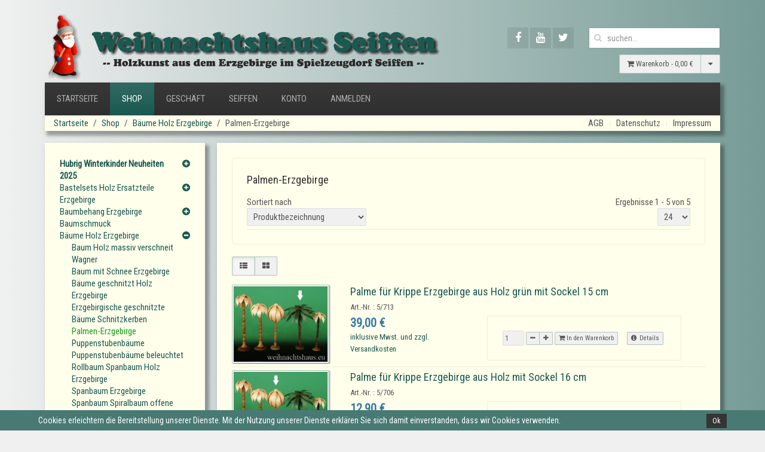

--- FILE ---
content_type: text/html; charset=utf-8
request_url: https://www.weihnachtshaus.eu/shop-seiffen/150/baeume---erzgebirge/palmen-erzgebirge.html
body_size: 16610
content:
<!DOCTYPE HTML>
<html lang="de-de" dir="ltr"  data-config='{"twitter":0,"plusone":0,"facebook":0,"style":"whs"}'>

<head>
<meta charset="utf-8">
<meta http-equiv="X-UA-Compatible" content="IE=edge">
<meta name="viewport" content="width=device-width, initial-scale=1">
<base href="https://www.weihnachtshaus.eu/shop-seiffen/150/baeume---erzgebirge/palmen-erzgebirge.html" />
	<meta name="keywords" content="Palmen aus Holz Erzgebirge günstig bestellen!" />
	<meta name="title" content="Palmen für Krippe aus Holz Erzgebirge günstig kaufen" />
	<meta name="description" content="Palmen aus Holz Erzgebirge für Pyramiden im Weihnachtshaus Seiffen kaufen!" />
	<meta name="generator" content="Joomla! - Open Source Content Management" />
	<title>Palmen für Krippe aus Holz Erzgebirge günstig kaufen</title>
	<link href="https://www.weihnachtshaus.eu/shop-seiffen/150/baeume-holz-erzgebirge/palmen-erzgebirge.html" rel="canonical" />
	<link href="/templates/yoo_avenue/favicon.ico" rel="shortcut icon" type="image/vnd.microsoft.icon" />
	<link href="/components/com_virtuemart/assets/css/vm-ltr-common.css?vmver=4e0a94c5" rel="stylesheet" type="text/css" />
	<link href="/components/com_virtuemart/assets/css/vm-ltr-site.css?vmver=4e0a94c5" rel="stylesheet" type="text/css" />
	<link href="/components/com_virtuemart/assets/css/vm-ltr-reviews.css?vmver=4e0a94c5" rel="stylesheet" type="text/css" />
	<link href="/components/com_virtuemart/assets/css/chosen.css?vmver=4e0a94c5" rel="stylesheet" type="text/css" />
	<link href="/components/com_virtuemart/assets/css/jquery.fancybox-1.3.4.css?vmver=4e0a94c5" rel="stylesheet" type="text/css" />
	<link href="/cache/widgetkit/widgetkit-322e9afb.css" rel="stylesheet" type="text/css" />
	<link href="/plugins/system/cookiehint/css/whs.css" rel="stylesheet" type="text/css" media="all" />
	<link href="/plugins/system/vmuikit_override/html_uikit2/com_virtuemart/assets/css/vmuikit.css" rel="stylesheet" type="text/css" />
	<style type="text/css">

			.badge_div .vm-img-desc
			{
			 display:none;
			}
			.badge_div .vm-img-desc
			{
			 display:none;
			}
			.badge_div .vm-img-desc
			{
			 display:none;
			}
			.badge_div .vm-img-desc
			{
			 display:none;
			}
			.badge_div .vm-img-desc
			{
			 display:none;
			}#redim-cookiehint{bottom: 0px; top: auto !important;}@media (max-width: 767px) 
			{
			  .vmuikit_margin
			  {
			    margin-top: 5px !important;
			  }
			}
			 .vmuikit-menu-image
			 {
			   width:16px !important;
			   padding:0px !important;
			 } 
			 .categorymenuli:hover .uk-dropdown 
			 {
			   display:block !important;
			 }
			 .categorymenuli .uk-dropdown .uk-nav
			 {
			   margin:0 !important;
			 }
			  .manufmenuli .uk-dropdown .uk-nav
			 {
			   margin:0 !important;
			 }
			@media (max-width: 767px) 
			{
			  .vmuikit_margin
			  {
			    margin-top: 5px !important;
			  }
			}
			 .vmuikit-menu-image
			 {
			   width:16px !important;
			   padding:0px !important;
			 } 
			 .categorymenuli:hover .uk-dropdown 
			 {
			   display:block !important;
			 }
			 .categorymenuli .uk-dropdown .uk-nav
			 {
			   margin:0 !important;
			 }
			  .manufmenuli .uk-dropdown .uk-nav
			 {
			   margin:0 !important;
			 }
			
#categroymodule .uk-open div:first-child
{
 height:auto !important;
}@media (max-width: 767px) 
			{
			  .vmuikit_margin
			  {
			    margin-top: 5px !important;
			  }
			}
			 .vmuikit-menu-image
			 {
			   width:16px !important;
			   padding:0px !important;
			 } 
			 .categorymenuli:hover .uk-dropdown 
			 {
			   display:block !important;
			 }
			 .categorymenuli .uk-dropdown .uk-nav
			 {
			   margin:0 !important;
			 }
			  .manufmenuli .uk-dropdown .uk-nav
			 {
			   margin:0 !important;
			 }
			@media (max-width: 767px) 
			{
			  .vmuikit_margin
			  {
			    margin-top: 5px !important;
			  }
			}
			 .vmuikit-menu-image
			 {
			   width:16px !important;
			   padding:0px !important;
			 } 
			 .categorymenuli:hover .uk-dropdown 
			 {
			   display:block !important;
			 }
			 .categorymenuli .uk-dropdown .uk-nav
			 {
			   margin:0 !important;
			 }
			  .manufmenuli .uk-dropdown .uk-nav
			 {
			   margin:0 !important;
			 }
			.form-horizontal .control-label{width:250px; !important; }
	</style>
	<script src="/media/jui/js/jquery.min.js?1d4ea5c2bc7c4bd4ac0ebbfb6e95efaf" type="text/javascript"></script>
	<script src="/media/jui/js/jquery-noconflict.js?1d4ea5c2bc7c4bd4ac0ebbfb6e95efaf" type="text/javascript"></script>
	<script src="/media/jui/js/jquery-migrate.min.js?1d4ea5c2bc7c4bd4ac0ebbfb6e95efaf" type="text/javascript"></script>
	<script src="/components/com_virtuemart/assets/js/jquery-ui.min.js?vmver=1.9.2" type="text/javascript"></script>
	<script src="/components/com_virtuemart/assets/js/jquery.ui.autocomplete.html.js" type="text/javascript"></script>
	<script src="/components/com_virtuemart/assets/js/jquery.noconflict.js" type="text/javascript" async="async"></script>
	<script src="/components/com_virtuemart/assets/js/vmsite.js?vmver=4e0a94c5" type="text/javascript"></script>
	<script src="/components/com_virtuemart/assets/js/chosen.jquery.min.js?vmver=4e0a94c5" type="text/javascript"></script>
	<script src="/plugins/system/vmuikit_override/html_uikit2/com_virtuemart/assets/js/vmprices.js" type="text/javascript"></script>
	<script src="/components/com_virtuemart/assets/js/fancybox/jquery.fancybox-1.3.4.pack.js?vmver=4e0a94c5" type="text/javascript"></script>
	<script src="/components/com_virtuemart/assets/js/dynupdate.js?vmver=4e0a94c5" type="text/javascript"></script>
	<script src="/cache/widgetkit/widgetkit-6cde3d87.js" type="text/javascript"></script>
	<script src="/modules/mod_virtuemart_cart/assets/js/update_cart.js?vmver=4e0a94c5" type="text/javascript"></script>
	<script src="/plugins/system/vmuikit_override/html_uikit2/com_virtuemart/assets/js/customfields_fe.js" type="text/javascript"></script>
	<script src="/plugins/system/vmuikit_override/html_uikit2/com_virtuemart/assets/js/vmuikit.js" type="text/javascript"></script>
	<script type="text/javascript">
document.activetab="center";
	jQuery(document).ready(function () {
		jQuery('.orderlistcontainer').removeClass('orderlistcontainer').addClass('orderlist-container');
		jQuery('.orderlist-container').find('.orderlist').removeClass('orderlist').addClass('order-list');
		jQuery('.orderlist-container').hover(
			function() { jQuery(this).find('.order-list').stop().show()},
			function() { jQuery(this).find('.order-list').stop().hide()}
		)
	}); function check_1743(obj) {
                             remainder=obj.value % 1;
                             quantity=obj.value;
							 Ste = 1;
							 if (isNaN(Ste)) Ste = 1;
							 Qtt = quantity;
                             if (remainder  != 0) {
                                alert("Sie können dieses Produkt nur in Vielfachen von 1 Stück kaufen!!");
							     if (!isNaN(Qtt)) 
							     {
							      newval = Qtt + Ste;
							      maxQtt = jQuery(obj).attr("max");

		        				  if(!isNaN(maxQtt) && newval > maxQtt)
								  {
					        	     jQuery(obj).val(maxQtt);
						          }
						      }
                               return false;
                            }
                            return true;
                        }function check_1745(obj) {
                             remainder=obj.value % 1;
                             quantity=obj.value;
							 Ste = 1;
							 if (isNaN(Ste)) Ste = 1;
							 Qtt = quantity;
                             if (remainder  != 0) {
                                alert("Sie können dieses Produkt nur in Vielfachen von 1 Stück kaufen!!");
							     if (!isNaN(Qtt)) 
							     {
							      newval = Qtt + Ste;
							      maxQtt = jQuery(obj).attr("max");

		        				  if(!isNaN(maxQtt) && newval > maxQtt)
								  {
					        	     jQuery(obj).val(maxQtt);
						          }
						      }
                               return false;
                            }
                            return true;
                        }function check_3280(obj) {
                             remainder=obj.value % 1;
                             quantity=obj.value;
							 Ste = 1;
							 if (isNaN(Ste)) Ste = 1;
							 Qtt = quantity;
                             if (remainder  != 0) {
                                alert("Sie können dieses Produkt nur in Vielfachen von 1 Stück kaufen!!");
							     if (!isNaN(Qtt)) 
							     {
							      newval = Qtt + Ste;
							      maxQtt = jQuery(obj).attr("max");

		        				  if(!isNaN(maxQtt) && newval > maxQtt)
								  {
					        	     jQuery(obj).val(maxQtt);
						          }
						      }
                               return false;
                            }
                            return true;
                        }function check_3281(obj) {
                             remainder=obj.value % 1;
                             quantity=obj.value;
							 Ste = 1;
							 if (isNaN(Ste)) Ste = 1;
							 Qtt = quantity;
                             if (remainder  != 0) {
                                alert("Sie können dieses Produkt nur in Vielfachen von 1 Stück kaufen!!");
							     if (!isNaN(Qtt)) 
							     {
							      newval = Qtt + Ste;
							      maxQtt = jQuery(obj).attr("max");

		        				  if(!isNaN(maxQtt) && newval > maxQtt)
								  {
					        	     jQuery(obj).val(maxQtt);
						          }
						      }
                               return false;
                            }
                            return true;
                        }function check_34163(obj) {
                             remainder=obj.value % 1;
                             quantity=obj.value;
							 Ste = 1;
							 if (isNaN(Ste)) Ste = 1;
							 Qtt = quantity;
                             if (remainder  != 0) {
                                alert("Sie können dieses Produkt nur in Vielfachen von 1 Stück kaufen!!");
							     if (!isNaN(Qtt)) 
							     {
							      newval = Qtt + Ste;
							      maxQtt = jQuery(obj).attr("max");

		        				  if(!isNaN(maxQtt) && newval > maxQtt)
								  {
					        	     jQuery(obj).val(maxQtt);
						          }
						      }
                               return false;
                            }
                            return true;
                        }//<![CDATA[ 
if (typeof Virtuemart === "undefined"){
	var Virtuemart = {};}
var vmSiteurl = 'https://www.weihnachtshaus.eu/' ;
Virtuemart.vmSiteurl = vmSiteurl;
var vmLang = '&lang=';
Virtuemart.vmLang = vmLang; 
var vmLangTag = '';
Virtuemart.vmLangTag = vmLangTag;
var Itemid = '&Itemid=154';
Virtuemart.addtocart_popup = "1" ; 
var usefancy = true; //]]>
(function(){  function blockCookies(disableCookies, disableLocal, disableSession){  if(disableCookies == 1){   if(!document.__defineGetter__){   Object.defineProperty(document, 'cookie',{    get: function(){ return ''; },    set: function(){ return true;}   });   }else{    var oldSetter = document.__lookupSetter__('cookie');   if(oldSetter) {    Object.defineProperty(document, 'cookie', {    get: function(){ return ''; },    set: function(v){     if(v.match(/reDimCookieHint\=/)) {     oldSetter.call(document, v);     }     return true;    }    });   }   }   var cookies = document.cookie.split(';');   for (var i = 0; i < cookies.length; i++) {   var cookie = cookies[i];   var pos = cookie.indexOf('=');   var name = '';   if(pos > -1){    name = cookie.substr(0, pos);   }else{    name = cookie;   }   if(name.match(/reDimCookieHint/)) {    document.cookie = name + '=; expires=Thu, 01 Jan 1970 00:00:00 GMT';   }   }  }   if(disableLocal == 1){   window.localStorage.clear();   window.localStorage.__proto__ = Object.create(window.Storage.prototype);   window.localStorage.__proto__.setItem = function(){ return undefined; };  }  if(disableSession == 1){   window.sessionStorage.clear();   window.sessionStorage.__proto__ = Object.create(window.Storage.prototype);   window.sessionStorage.__proto__.setItem = function(){ return undefined; };  }  }  blockCookies(1,1,1); }()); 
			     //<![CDATA[ 
						  window.showvmpopup = '';
						  window.addtocart_alerttype = '1';
		    	 //]]>
			     
	</script>

<link rel="apple-touch-icon-precomposed" href="/templates/yoo_avenue/apple_touch_icon.png">
<link rel="stylesheet" href="/templates/yoo_avenue/styles/whs/css/theme.css">
<link rel="stylesheet" href="/templates/yoo_avenue/styles/whs/css/custom.css">
<script src="/templates/yoo_avenue/warp/vendor/uikit/js/uikit.js"></script>
<script src="/templates/yoo_avenue/warp/vendor/uikit/js/components/autocomplete.js"></script>
<script src="/templates/yoo_avenue/warp/vendor/uikit/js/components/search.js"></script>
<script src="/templates/yoo_avenue/warp/vendor/uikit/js/components/tooltip.js"></script>
<script src="/templates/yoo_avenue/warp/js/social.js"></script>
<script src="/templates/yoo_avenue/js/theme.js"></script>
</head>

<body class="tm-sidebar-a-left tm-sidebars-1 tm-noblog">

    <div class="tm-page-bg">

        <div class="uk-container uk-container-center">

            <div class="tm-container">

                                <div class="tm-headerbar uk-clearfix uk-hidden-small">

                                        <a class="tm-logo" href="https://www.weihnachtshaus.eu">
	<img src="/images/Weihnachtshaus_Seiffen_logo.png" alt="Weihnachtshaus Seiffen - Holzkunst aus dem Erzgebirge" width="661" height="118" /></a>
                    
                                        <div class="tm-search uk-float-right">
                        <!--BEGIN Search Box -->


<form style="position:relative;" id="search-97" class="uk-search "  action="/shop-seiffen.html" method="post" role="search" data-uk-search="{'source': '/component/vmuikit/?type=vmuikit&amp;opc_task=search_product&amp;virtuemart_category_id=0', 'param': 'keyword', 'msgResultsHeader': 'Suchergebnis', 'msgMoreResults': 'Weitere Ergebnisse', 'msgNoResults': 'Nichts gefunden', flipDropdown: 0}">
	<input class="uk-search-field" type="search" name="keyword" placeholder="suchen...">
	
	<input type="hidden" name="limitstart" value="0" />
	<input type="hidden" name="option" value="com_vmuikit" />
  <input type="hidden" name="task" value="searchredirect" />
	<input type="hidden" name="virtuemart_category_id" value="0"/>
	<input type="hidden" name="Itemid" value="154">
</form>

<!--
<form action="/component/virtuemart/?search=true&amp;Itemid=154" method="get" class="uk-form">
<div class="search">
<input style="" name="keyword" id="mod_virtuemart_search" maxlength="20" alt="Suchen" class="inputbox" type="text" size="20" placeholder="Suche..." value="" /></div>
		<input type="hidden" name="limitstart" value="0" />
		<input type="hidden" name="option" value="com_virtuemart" />
		<input type="hidden" name="view" value="category" />
		<input type="hidden" name="virtuemart_category_id" value="0"/>

	  </form> 
-->
<!-- End Search Box -->


<input type="hidden" name="titlecount_cart" id="titlecount_cart" value="0"/><script> 
jQuery(document).ready(function(){
radiusval = jQuery('#showcartbtn').css('border-bottom-right-radius');
jQuery('#showcartbtn').css('border-bottom-left-radius', radiusval);
jQuery('#showcartbtn').css('border-top-left-radius', radiusval);

});
</script>
<!-- Virtuemart 2 Ajax Card -->
<div class="vmCartModule " id="vmCartModule264">
	<div class="hiddencontainer" style=" display: none; ">
		<div class="container uk-width-1-1">
						  <div class="prices uk-float-right"></div>
						<div class="product_row uk-float-left">
				<span class="quantity"></span>&nbsp;x&nbsp;<span class="product_name"></span>
			</div>

			<div class="product_attributes"></div>
		</div>
	</div>
	<div class="uk-content">
		<div class="uk-content">
		<div class="uk-button-group uk-float-right">
						<a class="uk-button " href="/shop-seiffen/cart.html">
				<i class="uk-icon-shopping-cart"></i>
				Warenkorb									-
					<span class="total" >
						0,00 €					</span>
							</a>
	        <div data-uk-dropdown="{mode:'click', pos:'bottom-left'}" class="">
	        	<button class="uk-button ">
	        		<i class="uk-icon-caret-down"></i>
	        	</button>
	            <div class="uk-dropdown uk-dropdown-small cartmodulesmall" style="width:350px; padding:10px 10px 15px 10px;">
	            	<ul class="uk-nav uk-nav-dropdown">
					<li>
	            	<div class="vm_cart_products">
						
																		<hr class="uk-margin-small" />
					</div>
					</li>

						<li class="last-item">
                        <div class="uk-clearfix"></div>
							<div class="show_cart uk-text-center">
							Ihr Warenkorb ist noch leer.							</div>
						</li>					
	                </ul>
	            </div>
	        </div>
		</div>
		</div>
	</div>

<div style="clear:both;"></div>

<noscript>
bitte warten</noscript>
</div>


                    </div>
                    
                    <div class="uk-panel">
	<div class="tm-social-icon-buttons">
	<a href="https://www.facebook.com/WeihnachtshausSeiffen" class="uk-icon-button uk-icon-facebook" target="_blank"></a>
	<a href="https://www.youtube.com/user/seiffentube" class="uk-icon-button uk-icon-youtube" target="_blank"></a>
	<a href="https://twitter.com/kurort_seiffen" class="uk-icon-button uk-icon-twitter" target="_blank"></a>
</div></div>
                </div>
                
                                <div class="tm-top-block tm-grid-block">

                                        <nav class="tm-navbar uk-navbar">

                                                <ul class="uk-navbar-nav uk-hidden-small">&#13;
<li><a href="/">Startseite</a></li><li class="uk-active"><a href="/shop-seiffen.html">Shop</a></li><li><a href="/weihnachtshaus-seiffen-geschaeft.html">Geschäft</a></li><li><a href="/weihnachtshaus-seiffen-seiffen.html">Seiffen</a></li><li><a href="/konto.html">Konto</a></li><li><a href="/anmelden.html">Anmelden</a></li></ul>                        
                                                <a href="#offcanvas" class="uk-navbar-toggle uk-visible-small" data-uk-offcanvas></a>
                        
                                                <div class="uk-navbar-content uk-navbar-center uk-visible-small"><a class="tm-logo-small" href="https://www.weihnachtshaus.eu">
	<img src="/images/Weihnachtshaus_Seiffen_logo_small.png" alt="Weihnachtshaus Seiffen - Holzkunst aus dem Erzgebirge"/></a></div>
                        
                    </nav>
                    
                                        <div class="tm-toolbar uk-clearfix uk-hidden-small">

                                                <div class="uk-float-left"><div class="uk-panel"><ul class="uk-breadcrumb"><li><a href="/">Startseite</a></li><li><a href="/shop-seiffen.html">Shop</a></li><li><a href="/shop-seiffen/20/baeume-holz-erzgebirge.html">Bäume Holz Erzgebirge</a></li><li class="uk-active"><span>Palmen-Erzgebirge</span></li></ul></div></div>
                        
                                                <div class="uk-float-right"><div class="uk-panel"><ul class="uk-subnav uk-subnav-line">&#13;
<li><a href="/weihnachtshaus-seiffen-agb.html">AGB</a></li><li><a href="/weihnachtshaus-seiffen-datenschutz.html">Datenschutz</a></li><li><a href="/weihnachtshaus-seiffen-impressum.html">Impressum</a></li></ul></div></div>
                        
                    </div>
                    
                </div>
                
                
                
                                <div class="tm-middle uk-grid" data-uk-grid-match>

                                        <div class="tm-main uk-width-medium-3-4 uk-push-1-4">

                        
                                                <main class="tm-content">

                            
                            <div id="system-message-container">
</div>
<div id="shipimage" class="uk-modal"><div class="uk-modal-dialog uk-modal-dialog-lightbox"><a href="/" class="uk-modal-close uk-close uk-close-alt"></a><img class="uk-align-center" src="/images/joomla_logo_black.jpg" alt=""></div></div><script type="text/javascript" src ="https://www.weihnachtshaus.eu/components/com_vmuikit/libraries/uikit/grid.js"></script>    
    <meta property="og:type"  content="product" /> 
	<meta property="og:title" content="Palmen-Erzgebirge"/>
	<meta property="og:site_name" content="Weihnachtshaus Seiffen"/>	
	
	<meta name="twitter:card" content="summary">
	<meta name="twitter:title" content="Palmen-Erzgebirge" />
	<meta name="twitter:site" content="Weihnachtshaus Seiffen" />
	<meta name="twitter:creator" content="Weihnachtshaus Seiffen" />

			<meta property="og:image" content="https://www.weihnachtshaus.eu/images/stories/virtuemart/category/Palme_aus_Holz_Erzgebirge_Kategorie.jpg"/>
		<meta name="twitter:image" content="https://www.weihnachtshaus.eu/images/stories/virtuemart/category/Palme_aus_Holz_Erzgebirge_Kategorie.jpg" />
			<meta property="og:description" content=" Palmen für Pyramiden und Krippen hergestellt im Erzgebirge Hier finden Sie, Ersatzpalmen in verschiedenen Größen für Ihre Weihnachtskrippe. Die Palmen haben alle einen Sockel und können einfach zu Ihrer Krippe hinzu gestellt, oder aufgeklebt we..." />
		<meta name="twitter:description" content=" Palmen für Pyramiden und Krippen hergestellt im Erzgebirge Hier finden Sie, Ersatzpalmen in verschiedenen Größen für Ihre Weihnachtskrippe. Die Palmen haben alle einen Sockel und können einfach zu Ihrer Krippe hinzu gestellt, oder aufgeklebt we...">
	<div class="uk-panel-box uk-border-rounded uk-margin-bottom">				<h1 class="uk-h1 ">Palmen-Erzgebirge</h1>
							<div class="orderby-displaynumber-area">
				   <div class="uk-grid uk-margin-small-bottom">
							<script>
	function sortby(values)
	{
      location.href=values;
	}
	function filterby(values)
	{
      location.href=values;
	}
	</script>

	<div class="orderby uk-width-large-2-3 uk-width-1-1 uk-width-medium-2-3">
	<div class="uk-margin-small-right"><div class="title">Sortiert nach</div><div class="uk-form uk-form-row"><select class="uk-form-width-medium uk-select" id="selectorbderby" name="selectorderby" onchange="sortby(this.value);"><option value="/shop-seiffen/150/baeume-holz-erzgebirge/palmen-erzgebirge/dirDesc.html">Produktbezeichnung</option><option data-uk-sort="product_sku"  value="/shop-seiffen/150/baeume-holz-erzgebirge/palmen-erzgebirge/by,product_sku.html" >Produkt Artikelnummer</option><option data-uk-sort="product_desc"  value="/shop-seiffen/150/baeume-holz-erzgebirge/palmen-erzgebirge/by,product_desc.html" >Produktbeschreibung</option><option data-uk-sort="product_price"  value="/shop-seiffen/150/baeume-holz-erzgebirge/palmen-erzgebirge/by,product_price.html" >Produktpreis</option></select></div></div>	    <div class="clear"></div>
	</div>


<div class="limit-products uk-width-large-1-3 uk-width-1-1 uk-width-medium-1-3 uk-text-right uk-text-left-small">
    <div class="spacer">
        <span class="counter">
Ergebnisse 1 - 5 von 5</span>
        <span class="uk-form uk-form-row"><select id="limit" name="limit" class="inputbox" size="1" onchange="window.top.location.href=this.options[this.selectedIndex].value">
	<option value="/shop-seiffen/150/baeume-holz-erzgebirge/palmen-erzgebirge/results,1-15.html">15</option>
	<option value="/shop-seiffen/150/baeume-holz-erzgebirge/palmen-erzgebirge.html" selected="selected">24</option>
	<option value="/shop-seiffen/150/baeume-holz-erzgebirge/palmen-erzgebirge/results,1-30.html">30</option>
	<option value="/shop-seiffen/150/baeume-holz-erzgebirge/palmen-erzgebirge/results,1-60.html">60</option>
	<option value="/shop-seiffen/150/baeume-holz-erzgebirge/palmen-erzgebirge/results,1-150.html">150</option>
</select>
</span>
    </div>
</div>						<div class="clear"></div>
					</div>
				</div>		
				<hr class="uk-margin-remove" />
			</div><div class=" uk-width-1-1 uk-border-rounded">   <div class="uk-button-group uk-margin-bottom uk-margin-small-top" data-uk-button-radio="">
    <button id="listbutton" class="uk-button uk-cursor uk-active" onclick="changeview('list');"><i class="uk-icon-th-list"></i></button>
    <button id="centerbutton" class="uk-button uk-cursor" onclick="changeview('center');"><i class="uk-icon-th-large"></i></button>
   </div>
   <div id="list-products"><div class="uk-width-1-1 list-product-list"><div class="uk-width-1-1  product-container  uk-grid"><div class=" uk-width-1-1 uk-width-large-1-4 uk-width-small-1-1 uk-width-medium-1-5 uk-text-center uk-position-relative"><div class= "uk-thumbnail uk-margin-right  uk-text-center-small uk-position-relative"><a href="/shop-seiffen/1743/150/baeume-holz-erzgebirge/palmen-erzgebirge/palme-fÃ¼r-krippe-erzgebirge-aus-holz-grÃ¼n-mit-sockel-15-cm-5-713-detail.html" title="Palme für Krippe Erzgebirge aus Holz grün mit Sockel 15 cm"><img src="/images/stories/virtuemart/product/resized/Palme_aus_Holz_Erzgebirge_15cm_gruen_200x200.jpg" alt="Palme Ersatzpalme farbig für Krippe Ulmik Erzgebirge aus Holz grünfarbig Seiffen Werksverkauf Ulmik" class="" /></a></div></div><div class="uk-width-1-1 uk-width-large-3-4 uk-width-small-1-1 uk-width-medium-4-5"><h2 class="uk-text-large uk-margin-small-bottom  uk-text-center-small" itemprop="name"><a itemprop="url" href="/shop-seiffen/1743/150/baeume-holz-erzgebirge/palmen-erzgebirge/palme-fÃ¼r-krippe-erzgebirge-aus-holz-grÃ¼n-mit-sockel-15-cm-5-713-detail.html" title="Palme für Krippe Erzgebirge aus Holz grün mit Sockel 15 cm">Palme für Krippe Erzgebirge aus Holz grün mit Sockel 15 cm</a></h2><div class="uk-text-small">Art.-Nr. : 5/713</div><div class="uk-width-1-1 uk-margin-small-top uk-grid" ><div class="uk-width-1-1 uk-width-medium-1-3 uk-width-large-2-5 uk-witdh-small-1-1 product-prices  uk-text-center-small  productPrice1743"><div style="display : block;" class="uk-text-large uk-text-primary  uk-text-bold"><span class="PricesalesPrice" style="font-size:20px;">39,00 €</span></div><div class="uk-text-small"></div><div class='uk-text-small'></div><div class='uk-text-small'></div><div class='uk-text-small'></div><div class='uk-text-small'></div><div class='uk-text-small'></div><div class='uk-text-small'></div><div class='uk-text-small'></div><a class="uk-link uk-text-small" href="#shipimage" data-uk-modal>inklusive Mwst. und zzgl. Versandkosten</a><div id="shipimage" class="uk-modal"><div class="uk-modal-dialog uk-modal-dialog-lightbox"><a href="/" class="uk-modal-close uk-close uk-close-alt"></a><img class="uk-align-center" src="/images/joomla_logo_black.jpg" alt=""></div></div></div><div class="uk-width-1-1 uk-width-medium-2-3 uk-width-large-3-5 uk-witdh-small-1-1 addtocart-area uk-margin-bottom-remove uk-margin-top-remove   uk-text-center"><div class="uk-panel-box uk-modal-dialog-frameless"><div class="addtocart-area uk-margin-small-right"><form id="productfrom1743_187" method="post" class="product uk-form" action="/shop-seiffen.html"><div class="addtocart-area"><span class=""><input  size="3" type="text" class="quantity-input js-recalculate uk-form-small" name="quantity[]"		data-errStr="Sie können dieses Produkt nur in Vielfachen von %s Stück kaufen!"	value="1" data-init="1" data-step="1"  /> </span><div class="uk-button-group category_addtocart"><a class="uk-button uk-button-mini uk-button-primary quantity-minus " href="javascript:void(0);"><i class="uk-icon-minus"></i></a><a class="uk-button uk-button-mini uk-button-primary quantity-plus " href="javascript:void(0);"><i class="uk-icon-plus"></i></a></div> <button name="addtocart"  class="uk-button uk-button-mini uk-button-primary addtocart-button " value="In den Warenkorb" title="In den Warenkorb" ><i class="uk-icon-shopping-cart"></i>&nbsp;In den Warenkorb</button><a href="/shop-seiffen/1743/150/baeume-holz-erzgebirge/palmen-erzgebirge/palme-fÃ¼r-krippe-erzgebirge-aus-holz-grÃ¼n-mit-sockel-15-cm-5-713-detail.html" title="Palme für Krippe Erzgebirge aus Holz grün mit Sockel 15 cm" class="uk-button uk-button-mini uk-margin-left"><span><i class="uk-icon-info-circle uk-margin-small-right"></i>Details</span></a><div class="clear"></div></div><input type="hidden" class="pname" value="Palme für Krippe Erzgebirge aus Holz grün mit Sockel 15 cm"/><input type="hidden" name="option" value="com_virtuemart"/><input type="hidden" name="view" value="cart"/><noscript><input type="hidden" name="task" value="add"/></noscript><input type="hidden" name="virtuemart_product_id[]" value="1743"/><input type="hidden" name="virtuemart_category_id[]" value="150"/></form><div class="clear"></div></div></div></div></div></div></div><hr class='uk-hr uk-margin-small'><div class="uk-width-1-1  product-container  uk-grid"><div class=" uk-width-1-1 uk-width-large-1-4 uk-width-small-1-1 uk-width-medium-1-5 uk-text-center uk-position-relative"><div class= "uk-thumbnail uk-margin-right  uk-text-center-small uk-position-relative"><a href="/shop-seiffen/1745/150/baeume-holz-erzgebirge/palmen-erzgebirge/palme-fÃ¼r-krippe-erzgebirge-aus-holz-mit-sockel-16-cm-5-706-detail.html" title="Palme für Krippe Erzgebirge aus Holz mit Sockel 16 cm"><img src="/images/stories/virtuemart/product/resized/Palme_aus_Holz_Erzgebirge_16cm_200x200.jpg" alt="Palme Ersatzpalme Palmen Ersatzpalmen für Krippe Erzgebirge aus Holz Seiffen Ulmik Werksverkauf" class="" /></a></div></div><div class="uk-width-1-1 uk-width-large-3-4 uk-width-small-1-1 uk-width-medium-4-5"><h2 class="uk-text-large uk-margin-small-bottom  uk-text-center-small" itemprop="name"><a itemprop="url" href="/shop-seiffen/1745/150/baeume-holz-erzgebirge/palmen-erzgebirge/palme-fÃ¼r-krippe-erzgebirge-aus-holz-mit-sockel-16-cm-5-706-detail.html" title="Palme für Krippe Erzgebirge aus Holz mit Sockel 16 cm">Palme für Krippe Erzgebirge aus Holz mit Sockel 16 cm</a></h2><div class="uk-text-small">Art.-Nr. : 5/706</div><div class="uk-width-1-1 uk-margin-small-top uk-grid" ><div class="uk-width-1-1 uk-width-medium-1-3 uk-width-large-2-5 uk-witdh-small-1-1 product-prices  uk-text-center-small  productPrice1745"><div style="display : block;" class="uk-text-large uk-text-primary  uk-text-bold"><span class="PricesalesPrice" style="font-size:20px;">12,90 €</span></div><div class="uk-text-small"></div><div class='uk-text-small'></div><div class='uk-text-small'></div><div class='uk-text-small'></div><div class='uk-text-small'></div><div class='uk-text-small'></div><div class='uk-text-small'></div><div class='uk-text-small'></div><a class="uk-link uk-text-small" href="#shipimage" data-uk-modal>inklusive Mwst. und zzgl. Versandkosten</a><div id="shipimage" class="uk-modal"><div class="uk-modal-dialog uk-modal-dialog-lightbox"><a href="/" class="uk-modal-close uk-close uk-close-alt"></a><img class="uk-align-center" src="/images/joomla_logo_black.jpg" alt=""></div></div></div><div class="uk-width-1-1 uk-width-medium-2-3 uk-width-large-3-5 uk-witdh-small-1-1 addtocart-area uk-margin-bottom-remove uk-margin-top-remove   uk-text-center"><div class="uk-panel-box uk-modal-dialog-frameless"><div class="addtocart-area uk-margin-small-right"><form id="productfrom1745_300" method="post" class="product uk-form" action="/shop-seiffen.html"><div class="addtocart-area"><span class=""><input  size="3" type="text" class="quantity-input js-recalculate uk-form-small" name="quantity[]"		data-errStr="Sie können dieses Produkt nur in Vielfachen von %s Stück kaufen!"	value="1" data-init="1" data-step="1"  /> </span><div class="uk-button-group category_addtocart"><a class="uk-button uk-button-mini uk-button-primary quantity-minus " href="javascript:void(0);"><i class="uk-icon-minus"></i></a><a class="uk-button uk-button-mini uk-button-primary quantity-plus " href="javascript:void(0);"><i class="uk-icon-plus"></i></a></div> <button name="addtocart"  class="uk-button uk-button-mini uk-button-primary addtocart-button " value="In den Warenkorb" title="In den Warenkorb" ><i class="uk-icon-shopping-cart"></i>&nbsp;In den Warenkorb</button><a href="/shop-seiffen/1745/150/baeume-holz-erzgebirge/palmen-erzgebirge/palme-fÃ¼r-krippe-erzgebirge-aus-holz-mit-sockel-16-cm-5-706-detail.html" title="Palme für Krippe Erzgebirge aus Holz mit Sockel 16 cm" class="uk-button uk-button-mini uk-margin-left"><span><i class="uk-icon-info-circle uk-margin-small-right"></i>Details</span></a><div class="clear"></div></div><input type="hidden" class="pname" value="Palme für Krippe Erzgebirge aus Holz mit Sockel 16 cm"/><input type="hidden" name="option" value="com_virtuemart"/><input type="hidden" name="view" value="cart"/><noscript><input type="hidden" name="task" value="add"/></noscript><input type="hidden" name="virtuemart_product_id[]" value="1745"/><input type="hidden" name="virtuemart_category_id[]" value="150"/></form><div class="clear"></div></div></div></div></div></div></div><hr class='uk-hr uk-margin-small'><div class="uk-width-1-1  product-container  uk-grid"><div class=" uk-width-1-1 uk-width-large-1-4 uk-width-small-1-1 uk-width-medium-1-5 uk-text-center uk-position-relative"><div class= "uk-thumbnail uk-margin-right  uk-text-center-small uk-position-relative"><a href="/shop-seiffen/3280/150/baeume-holz-erzgebirge/palmen-erzgebirge/palme-fÃ¼r-krippe-erzgebirge-aus-holz-mit-sockel-16-cm-5-7022-detail.html" title="Palme für Krippe Erzgebirge aus Holz mit Sockel 16 cm"><img src="/images/stories/virtuemart/product/resized/Palme_aus_Holz_Erzgebirge_16,5cm_200x200.jpg" alt="Palmen Palme für Krippe Erzgebirge aus Holz Seiffen Werksverkauf" class="" /></a></div></div><div class="uk-width-1-1 uk-width-large-3-4 uk-width-small-1-1 uk-width-medium-4-5"><h2 class="uk-text-large uk-margin-small-bottom  uk-text-center-small" itemprop="name"><a itemprop="url" href="/shop-seiffen/3280/150/baeume-holz-erzgebirge/palmen-erzgebirge/palme-fÃ¼r-krippe-erzgebirge-aus-holz-mit-sockel-16-cm-5-7022-detail.html" title="Palme für Krippe Erzgebirge aus Holz mit Sockel 16 cm">Palme für Krippe Erzgebirge aus Holz mit Sockel 16 cm</a></h2><div class="uk-text-small">Art.-Nr. : 5/7022</div><div class="uk-width-1-1 uk-margin-small-top uk-grid" ><div class="uk-width-1-1 uk-width-medium-1-3 uk-width-large-2-5 uk-witdh-small-1-1 product-prices  uk-text-center-small  productPrice3280"><div style="display : block;" class="uk-text-large uk-text-primary  uk-text-bold"><span class="PricesalesPrice" style="font-size:20px;">15,90 €</span></div><div class="uk-text-small"></div><div class='uk-text-small'></div><div class='uk-text-small'></div><div class='uk-text-small'></div><div class='uk-text-small'></div><div class='uk-text-small'></div><div class='uk-text-small'></div><div class='uk-text-small'></div><a class="uk-link uk-text-small" href="#shipimage" data-uk-modal>inklusive Mwst. und zzgl. Versandkosten</a><div id="shipimage" class="uk-modal"><div class="uk-modal-dialog uk-modal-dialog-lightbox"><a href="/" class="uk-modal-close uk-close uk-close-alt"></a><img class="uk-align-center" src="/images/joomla_logo_black.jpg" alt=""></div></div></div><div class="uk-width-1-1 uk-width-medium-2-3 uk-width-large-3-5 uk-witdh-small-1-1 addtocart-area uk-margin-bottom-remove uk-margin-top-remove   uk-text-center"><div class="uk-panel-box uk-modal-dialog-frameless"><div class="addtocart-area uk-margin-small-right"><form id="productfrom3280_920" method="post" class="product uk-form" action="/shop-seiffen.html"><div class="addtocart-area"><span class=""><input  size="3" type="text" class="quantity-input js-recalculate uk-form-small" name="quantity[]"		data-errStr="Sie können dieses Produkt nur in Vielfachen von %s Stück kaufen!"	value="1" data-init="1" data-step="1"  /> </span><div class="uk-button-group category_addtocart"><a class="uk-button uk-button-mini uk-button-primary quantity-minus " href="javascript:void(0);"><i class="uk-icon-minus"></i></a><a class="uk-button uk-button-mini uk-button-primary quantity-plus " href="javascript:void(0);"><i class="uk-icon-plus"></i></a></div> <button name="addtocart"  class="uk-button uk-button-mini uk-button-primary addtocart-button " value="In den Warenkorb" title="In den Warenkorb" ><i class="uk-icon-shopping-cart"></i>&nbsp;In den Warenkorb</button><a href="/shop-seiffen/3280/150/baeume-holz-erzgebirge/palmen-erzgebirge/palme-fÃ¼r-krippe-erzgebirge-aus-holz-mit-sockel-16-cm-5-7022-detail.html" title="Palme für Krippe Erzgebirge aus Holz mit Sockel 16 cm" class="uk-button uk-button-mini uk-margin-left"><span><i class="uk-icon-info-circle uk-margin-small-right"></i>Details</span></a><div class="clear"></div></div><input type="hidden" class="pname" value="Palme für Krippe Erzgebirge aus Holz mit Sockel 16 cm"/><input type="hidden" name="option" value="com_virtuemart"/><input type="hidden" name="view" value="cart"/><noscript><input type="hidden" name="task" value="add"/></noscript><input type="hidden" name="virtuemart_product_id[]" value="3280"/><input type="hidden" name="virtuemart_category_id[]" value="150"/></form><div class="clear"></div></div></div></div></div></div></div><hr class='uk-hr uk-margin-small'><div class="uk-width-1-1  product-container  uk-grid"><div class=" uk-width-1-1 uk-width-large-1-4 uk-width-small-1-1 uk-width-medium-1-5 uk-text-center uk-position-relative"><div class= "uk-thumbnail uk-margin-right  uk-text-center-small uk-position-relative"><a href="/shop-seiffen/3281/150/baeume-holz-erzgebirge/palmen-erzgebirge/palme-fÃ¼r-krippe-erzgebirge-aus-holz-mit-sockel-19-cm-5-7023-detail.html" title="Palme für Krippe Erzgebirge aus Holz mit Sockel 19 cm"><img src="/images/stories/virtuemart/product/resized/Palme_aus_Holz_Erzgebirge_19cm_200x200.jpg" alt="Seiffen Weihnachtshaus - Palme für Krippe Erzgebirge aus Holz mit Sockel 19 cm - Bild 1" class="" /></a></div></div><div class="uk-width-1-1 uk-width-large-3-4 uk-width-small-1-1 uk-width-medium-4-5"><h2 class="uk-text-large uk-margin-small-bottom  uk-text-center-small" itemprop="name"><a itemprop="url" href="/shop-seiffen/3281/150/baeume-holz-erzgebirge/palmen-erzgebirge/palme-fÃ¼r-krippe-erzgebirge-aus-holz-mit-sockel-19-cm-5-7023-detail.html" title="Palme für Krippe Erzgebirge aus Holz mit Sockel 19 cm">Palme für Krippe Erzgebirge aus Holz mit Sockel 19 cm</a></h2><div class="uk-text-small">Art.-Nr. : 5/7023</div><div class="uk-width-1-1 uk-margin-small-top uk-grid" ><div class="uk-width-1-1 uk-width-medium-1-3 uk-width-large-2-5 uk-witdh-small-1-1 product-prices  uk-text-center-small  productPrice3281"><div style="display : block;" class="uk-text-large uk-text-primary  uk-text-bold"><span class="PricesalesPrice" style="font-size:20px;">16,90 €</span></div><div class="uk-text-small"></div><div class='uk-text-small'></div><div class='uk-text-small'></div><div class='uk-text-small'></div><div class='uk-text-small'></div><div class='uk-text-small'></div><div class='uk-text-small'></div><div class='uk-text-small'></div><a class="uk-link uk-text-small" href="#shipimage" data-uk-modal>inklusive Mwst. und zzgl. Versandkosten</a><div id="shipimage" class="uk-modal"><div class="uk-modal-dialog uk-modal-dialog-lightbox"><a href="/" class="uk-modal-close uk-close uk-close-alt"></a><img class="uk-align-center" src="/images/joomla_logo_black.jpg" alt=""></div></div></div><div class="uk-width-1-1 uk-width-medium-2-3 uk-width-large-3-5 uk-witdh-small-1-1 addtocart-area uk-margin-bottom-remove uk-margin-top-remove   uk-text-center"><div class="uk-panel-box uk-modal-dialog-frameless"><div class="addtocart-area uk-margin-small-right"><form id="productfrom3281_766" method="post" class="product uk-form" action="/shop-seiffen.html"><div class="addtocart-area"><span class=""><input  size="3" type="text" class="quantity-input js-recalculate uk-form-small" name="quantity[]"		data-errStr="Sie können dieses Produkt nur in Vielfachen von %s Stück kaufen!"	value="1" data-init="1" data-step="1"  /> </span><div class="uk-button-group category_addtocart"><a class="uk-button uk-button-mini uk-button-primary quantity-minus " href="javascript:void(0);"><i class="uk-icon-minus"></i></a><a class="uk-button uk-button-mini uk-button-primary quantity-plus " href="javascript:void(0);"><i class="uk-icon-plus"></i></a></div> <button name="addtocart"  class="uk-button uk-button-mini uk-button-primary addtocart-button " value="In den Warenkorb" title="In den Warenkorb" ><i class="uk-icon-shopping-cart"></i>&nbsp;In den Warenkorb</button><a href="/shop-seiffen/3281/150/baeume-holz-erzgebirge/palmen-erzgebirge/palme-fÃ¼r-krippe-erzgebirge-aus-holz-mit-sockel-19-cm-5-7023-detail.html" title="Palme für Krippe Erzgebirge aus Holz mit Sockel 19 cm" class="uk-button uk-button-mini uk-margin-left"><span><i class="uk-icon-info-circle uk-margin-small-right"></i>Details</span></a><div class="clear"></div></div><input type="hidden" class="pname" value="Palme für Krippe Erzgebirge aus Holz mit Sockel 19 cm"/><input type="hidden" name="option" value="com_virtuemart"/><input type="hidden" name="view" value="cart"/><noscript><input type="hidden" name="task" value="add"/></noscript><input type="hidden" name="virtuemart_product_id[]" value="3281"/><input type="hidden" name="virtuemart_category_id[]" value="150"/></form><div class="clear"></div></div></div></div></div></div></div><hr class='uk-hr uk-margin-small'><div class="uk-width-1-1  product-container  uk-grid"><div class=" uk-width-1-1 uk-width-large-1-4 uk-width-small-1-1 uk-width-medium-1-5 uk-text-center uk-position-relative"><div class= "uk-thumbnail uk-margin-right  uk-text-center-small uk-position-relative"><a href="/shop-seiffen/34163/150/baeume-holz-erzgebirge/palmen-erzgebirge/palmen-erzgebirge-aus-holz--grosse-palme-ca.-33-cm-5-735-detail.html" title="Palmen Erzgebirge aus Holz  grosse Palme ca. 33 cm"><img src="/images/stories/virtuemart/product/resized/Palmen_aus_Holz_Erzgebirge_35_2_200x200.jpg" alt="Palmen Ersatzpalme Erzgebirge aus Holz  grosse Palme 32 cm " class="" /></a></div></div><div class="uk-width-1-1 uk-width-large-3-4 uk-width-small-1-1 uk-width-medium-4-5"><h2 class="uk-text-large uk-margin-small-bottom  uk-text-center-small" itemprop="name"><a itemprop="url" href="/shop-seiffen/34163/150/baeume-holz-erzgebirge/palmen-erzgebirge/palmen-erzgebirge-aus-holz--grosse-palme-ca.-33-cm-5-735-detail.html" title="Palmen Erzgebirge aus Holz  grosse Palme ca. 33 cm">Palmen Erzgebirge aus Holz  grosse Palme ca. 33 cm</a></h2><div class="uk-text-small">Art.-Nr. : 5/735</div><div class="uk-width-1-1 uk-margin-small-top uk-grid" ><div class="uk-width-1-1 uk-width-medium-1-3 uk-width-large-2-5 uk-witdh-small-1-1 product-prices  uk-text-center-small  productPrice34163"><div style="display : block;" class="uk-text-large uk-text-primary  uk-text-bold"><span class="PricesalesPrice" style="font-size:20px;">53,00 €</span></div><div class="uk-text-small"></div><div class='uk-text-small'></div><div class='uk-text-small'></div><div class='uk-text-small'></div><div class='uk-text-small'></div><div class='uk-text-small'></div><div class='uk-text-small'></div><div class='uk-text-small'></div><a class="uk-link uk-text-small" href="#shipimage" data-uk-modal>inklusive Mwst. und zzgl. Versandkosten</a><div id="shipimage" class="uk-modal"><div class="uk-modal-dialog uk-modal-dialog-lightbox"><a href="/" class="uk-modal-close uk-close uk-close-alt"></a><img class="uk-align-center" src="/images/joomla_logo_black.jpg" alt=""></div></div></div><div class="uk-width-1-1 uk-width-medium-2-3 uk-width-large-3-5 uk-witdh-small-1-1 addtocart-area uk-margin-bottom-remove uk-margin-top-remove   uk-text-center"><div class="uk-panel-box uk-modal-dialog-frameless"><div class="addtocart-area uk-margin-small-right"><form id="productfrom34163_243" method="post" class="product uk-form" action="/shop-seiffen.html"><div class="addtocart-area"><span class=""><input  size="3" type="text" class="quantity-input js-recalculate uk-form-small" name="quantity[]"		data-errStr="Sie können dieses Produkt nur in Vielfachen von %s Stück kaufen!"	value="1" data-init="1" data-step="1"  /> </span><div class="uk-button-group category_addtocart"><a class="uk-button uk-button-mini uk-button-primary quantity-minus " href="javascript:void(0);"><i class="uk-icon-minus"></i></a><a class="uk-button uk-button-mini uk-button-primary quantity-plus " href="javascript:void(0);"><i class="uk-icon-plus"></i></a></div> <button name="addtocart"  class="uk-button uk-button-mini uk-button-primary addtocart-button " value="In den Warenkorb" title="In den Warenkorb" ><i class="uk-icon-shopping-cart"></i>&nbsp;In den Warenkorb</button><a href="/shop-seiffen/34163/150/baeume-holz-erzgebirge/palmen-erzgebirge/palmen-erzgebirge-aus-holz--grosse-palme-ca.-33-cm-5-735-detail.html" title="Palmen Erzgebirge aus Holz  grosse Palme ca. 33 cm" class="uk-button uk-button-mini uk-margin-left"><span><i class="uk-icon-info-circle uk-margin-small-right"></i>Details</span></a><div class="clear"></div></div><input type="hidden" class="pname" value="Palmen Erzgebirge aus Holz  grosse Palme ca. 33 cm"/><input type="hidden" name="option" value="com_virtuemart"/><input type="hidden" name="view" value="cart"/><noscript><input type="hidden" name="task" value="add"/></noscript><input type="hidden" name="virtuemart_product_id[]" value="34163"/><input type="hidden" name="virtuemart_category_id[]" value="150"/></form><div class="clear"></div></div></div></div></div></div></div><hr class='uk-hr uk-margin-small'></div></div><div id="center-products" style="display:none;"><div class="categorycenter uk-width-1-1  uk-grid uk-grid-divider uk-modal-dialog-frameless uk-margin-remove" data-uk-grid-match><div  class=" uk-text-center uk-width-large-1-3 uk-width-small-1-1 uk-width-1-1  uk-width-medium-1-3 uk-overlay center-product-center" ><div class="item-column uk-margin-top" ><div class="spacer  product-container"><div class="topdiv tm-match-height"><div class="uk-thumbnail  uk-margin-bottom uk-position-relative"><a href="/shop-seiffen/1743/150/baeume-holz-erzgebirge/palmen-erzgebirge/palme-fÃ¼r-krippe-erzgebirge-aus-holz-grÃ¼n-mit-sockel-15-cm-5-713-detail.html" title="Palme für Krippe Erzgebirge aus Holz grün mit Sockel 15 cm"><img src="/images/stories/virtuemart/product/resized/Palme_aus_Holz_Erzgebirge_15cm_gruen_200x200.jpg" alt="Palme Ersatzpalme farbig für Krippe Ulmik Erzgebirge aus Holz grünfarbig Seiffen Werksverkauf Ulmik" class="" /></a></div><h2 class="uk-text-large uk-margin-small" ><a  href="/shop-seiffen/1743/150/baeume-holz-erzgebirge/palmen-erzgebirge/palme-fÃ¼r-krippe-erzgebirge-aus-holz-grÃ¼n-mit-sockel-15-cm-5-713-detail.html" title="Palme für Krippe Erzgebirge aus Holz grün mit Sockel 15 cm">Palme für Krippe Erzgebirge aus Holz grün mit Sockel 15 cm</a></h2></div><hr class="uk-margin-small uk-hidden"><div class="product-prices uk-margin-small-top uk-margin-bottom productPrice1743"  ><div style="display : block;" class="uk-text-large uk-text-primary  uk-text-bold"><span class="PricesalesPrice" style="font-size:20px;">39,00 €</span></div><div class="uk-text-small"></div><div class='uk-text-small'></div><div class='uk-text-small'></div><div class='uk-text-small'></div><div class='uk-text-small'></div><div class='uk-text-small'></div><div class='uk-text-small'></div><div class='uk-text-small'></div><a class="uk-link" href="#shipimage" data-uk-modal>inklusive Mwst. und zzgl. Versandkosten</a><div id="shipimage" class="uk-modal"><div class="uk-modal-dialog uk-modal-dialog-lightbox"><a href="/" class="uk-modal-close uk-close uk-close-alt"></a><img class="uk-align-center" src="/images/joomla_logo_black.jpg" alt=""></div></div></div><div class="uk-overlay-caption  uk-border-box"><div class="uk-panel-box-primary" style="padding:5px 0"><div class="addtocart-area uk-margin-small-bottom "><form id="productfrom1743_221" method="post" class="product uk-form" action="/shop-seiffen.html"><div class="addtocart-bars"><span class=""><input onblur="check_1743(this)"  size="3" type="text" class="quantity-input js-recalculate uk-form-small" name="quantity[]"		data-errStr="Sie können dieses Produkt nur in Vielfachen von %s Stück kaufen!"	value="1" data-init="1" data-step="1"  /> </span><div class="uk-button-group"><a class="uk-button uk-button-mini uk-button-primary quantity-minus " href="javascript:void(0);"><i class="uk-icon-minus"></i></a><a class="uk-button uk-button-mini uk-button-primary quantity-plus " href="javascript:void(0);"><i class="uk-icon-plus"></i></a></div><input type="hidden" name="klarnatask" id="klarnatask" value="" /> <button type="button" name="addtocart"   class="uk-button uk-button-mini uk-button-primary addtocart-button" value="In den Warenkorb" title="In den Warenkorb" ><i class="uk-icon-shopping-cart"></i>&nbsp;In den Warenkorb</button><div class="clear"></div></div><input type="hidden" class="pname" value="Palme für Krippe Erzgebirge aus Holz grün mit Sockel 15 cm"/><input type="hidden" name="option" value="com_virtuemart"/><input type="hidden" name="view" value="cart"/><noscript><input type="hidden" name="task" value="add"/></noscript><input type="hidden" name="virtuemart_product_id[]" value="1743"/><input type="hidden" name="virtuemart_category_id[]" value="150"/></form><div class="clear"></div></div><a href="/shop-seiffen/1743/150/baeume-holz-erzgebirge/palmen-erzgebirge/palme-fÃ¼r-krippe-erzgebirge-aus-holz-grÃ¼n-mit-sockel-15-cm-5-713-detail.html" title="Palme für Krippe Erzgebirge aus Holz grün mit Sockel 15 cm" class="uk-button uk-button-mini "><span><i class="uk-icon-info-circle uk-margin-small-right"></i>Details</span></a></div><div class="clear"></div></div></div></div><hr class="lasthr"></div><div  class=" uk-text-center uk-width-large-1-3 uk-width-small-1-1 uk-width-1-1  uk-width-medium-1-3 uk-overlay center-product-center" ><div class="item-column uk-margin-top" ><div class="spacer  product-container"><div class="topdiv tm-match-height"><div class="uk-thumbnail  uk-margin-bottom uk-position-relative"><a href="/shop-seiffen/1745/150/baeume-holz-erzgebirge/palmen-erzgebirge/palme-fÃ¼r-krippe-erzgebirge-aus-holz-mit-sockel-16-cm-5-706-detail.html" title="Palme für Krippe Erzgebirge aus Holz mit Sockel 16 cm"><img src="/images/stories/virtuemart/product/resized/Palme_aus_Holz_Erzgebirge_16cm_200x200.jpg" alt="Palme Ersatzpalme Palmen Ersatzpalmen für Krippe Erzgebirge aus Holz Seiffen Ulmik Werksverkauf" class="" /></a></div><h2 class="uk-text-large uk-margin-small" ><a  href="/shop-seiffen/1745/150/baeume-holz-erzgebirge/palmen-erzgebirge/palme-fÃ¼r-krippe-erzgebirge-aus-holz-mit-sockel-16-cm-5-706-detail.html" title="Palme für Krippe Erzgebirge aus Holz mit Sockel 16 cm">Palme für Krippe Erzgebirge aus Holz mit Sockel 16 cm</a></h2></div><hr class="uk-margin-small uk-hidden"><div class="product-prices uk-margin-small-top uk-margin-bottom productPrice1745"  ><div style="display : block;" class="uk-text-large uk-text-primary  uk-text-bold"><span class="PricesalesPrice" style="font-size:20px;">12,90 €</span></div><div class="uk-text-small"></div><div class='uk-text-small'></div><div class='uk-text-small'></div><div class='uk-text-small'></div><div class='uk-text-small'></div><div class='uk-text-small'></div><div class='uk-text-small'></div><div class='uk-text-small'></div><a class="uk-link" href="#shipimage" data-uk-modal>inklusive Mwst. und zzgl. Versandkosten</a><div id="shipimage" class="uk-modal"><div class="uk-modal-dialog uk-modal-dialog-lightbox"><a href="/" class="uk-modal-close uk-close uk-close-alt"></a><img class="uk-align-center" src="/images/joomla_logo_black.jpg" alt=""></div></div></div><div class="uk-overlay-caption  uk-border-box"><div class="uk-panel-box-primary" style="padding:5px 0"><div class="addtocart-area uk-margin-small-bottom "><form id="productfrom1745_258" method="post" class="product uk-form" action="/shop-seiffen.html"><div class="addtocart-bars"><span class=""><input onblur="check_1745(this)"  size="3" type="text" class="quantity-input js-recalculate uk-form-small" name="quantity[]"		data-errStr="Sie können dieses Produkt nur in Vielfachen von %s Stück kaufen!"	value="1" data-init="1" data-step="1"  /> </span><div class="uk-button-group"><a class="uk-button uk-button-mini uk-button-primary quantity-minus " href="javascript:void(0);"><i class="uk-icon-minus"></i></a><a class="uk-button uk-button-mini uk-button-primary quantity-plus " href="javascript:void(0);"><i class="uk-icon-plus"></i></a></div><input type="hidden" name="klarnatask" id="klarnatask" value="" /> <button type="button" name="addtocart"   class="uk-button uk-button-mini uk-button-primary addtocart-button" value="In den Warenkorb" title="In den Warenkorb" ><i class="uk-icon-shopping-cart"></i>&nbsp;In den Warenkorb</button><div class="clear"></div></div><input type="hidden" class="pname" value="Palme für Krippe Erzgebirge aus Holz mit Sockel 16 cm"/><input type="hidden" name="option" value="com_virtuemart"/><input type="hidden" name="view" value="cart"/><noscript><input type="hidden" name="task" value="add"/></noscript><input type="hidden" name="virtuemart_product_id[]" value="1745"/><input type="hidden" name="virtuemart_category_id[]" value="150"/></form><div class="clear"></div></div><a href="/shop-seiffen/1745/150/baeume-holz-erzgebirge/palmen-erzgebirge/palme-fÃ¼r-krippe-erzgebirge-aus-holz-mit-sockel-16-cm-5-706-detail.html" title="Palme für Krippe Erzgebirge aus Holz mit Sockel 16 cm" class="uk-button uk-button-mini "><span><i class="uk-icon-info-circle uk-margin-small-right"></i>Details</span></a></div><div class="clear"></div></div></div></div><hr class="lasthr"></div><div  class=" uk-text-center uk-width-large-1-3 uk-width-small-1-1 uk-width-1-1  uk-width-medium-1-3 uk-overlay center-product-center" ><div class="item-column uk-margin-top" ><div class="spacer  product-container"><div class="topdiv tm-match-height"><div class="uk-thumbnail  uk-margin-bottom uk-position-relative"><a href="/shop-seiffen/3280/150/baeume-holz-erzgebirge/palmen-erzgebirge/palme-fÃ¼r-krippe-erzgebirge-aus-holz-mit-sockel-16-cm-5-7022-detail.html" title="Palme für Krippe Erzgebirge aus Holz mit Sockel 16 cm"><img src="/images/stories/virtuemart/product/resized/Palme_aus_Holz_Erzgebirge_16,5cm_200x200.jpg" alt="Palmen Palme für Krippe Erzgebirge aus Holz Seiffen Werksverkauf" class="" /></a></div><h2 class="uk-text-large uk-margin-small" ><a  href="/shop-seiffen/3280/150/baeume-holz-erzgebirge/palmen-erzgebirge/palme-fÃ¼r-krippe-erzgebirge-aus-holz-mit-sockel-16-cm-5-7022-detail.html" title="Palme für Krippe Erzgebirge aus Holz mit Sockel 16 cm">Palme für Krippe Erzgebirge aus Holz mit Sockel 16 cm</a></h2></div><hr class="uk-margin-small uk-hidden"><div class="product-prices uk-margin-small-top uk-margin-bottom productPrice3280"  ><div style="display : block;" class="uk-text-large uk-text-primary  uk-text-bold"><span class="PricesalesPrice" style="font-size:20px;">15,90 €</span></div><div class="uk-text-small"></div><div class='uk-text-small'></div><div class='uk-text-small'></div><div class='uk-text-small'></div><div class='uk-text-small'></div><div class='uk-text-small'></div><div class='uk-text-small'></div><div class='uk-text-small'></div><a class="uk-link" href="#shipimage" data-uk-modal>inklusive Mwst. und zzgl. Versandkosten</a><div id="shipimage" class="uk-modal"><div class="uk-modal-dialog uk-modal-dialog-lightbox"><a href="/" class="uk-modal-close uk-close uk-close-alt"></a><img class="uk-align-center" src="/images/joomla_logo_black.jpg" alt=""></div></div></div><div class="uk-overlay-caption  uk-border-box"><div class="uk-panel-box-primary" style="padding:5px 0"><div class="addtocart-area uk-margin-small-bottom "><form id="productfrom3280_949" method="post" class="product uk-form" action="/shop-seiffen.html"><div class="addtocart-bars"><span class=""><input onblur="check_3280(this)"  size="3" type="text" class="quantity-input js-recalculate uk-form-small" name="quantity[]"		data-errStr="Sie können dieses Produkt nur in Vielfachen von %s Stück kaufen!"	value="1" data-init="1" data-step="1"  /> </span><div class="uk-button-group"><a class="uk-button uk-button-mini uk-button-primary quantity-minus " href="javascript:void(0);"><i class="uk-icon-minus"></i></a><a class="uk-button uk-button-mini uk-button-primary quantity-plus " href="javascript:void(0);"><i class="uk-icon-plus"></i></a></div><input type="hidden" name="klarnatask" id="klarnatask" value="" /> <button type="button" name="addtocart"   class="uk-button uk-button-mini uk-button-primary addtocart-button" value="In den Warenkorb" title="In den Warenkorb" ><i class="uk-icon-shopping-cart"></i>&nbsp;In den Warenkorb</button><div class="clear"></div></div><input type="hidden" class="pname" value="Palme für Krippe Erzgebirge aus Holz mit Sockel 16 cm"/><input type="hidden" name="option" value="com_virtuemart"/><input type="hidden" name="view" value="cart"/><noscript><input type="hidden" name="task" value="add"/></noscript><input type="hidden" name="virtuemart_product_id[]" value="3280"/><input type="hidden" name="virtuemart_category_id[]" value="150"/></form><div class="clear"></div></div><a href="/shop-seiffen/3280/150/baeume-holz-erzgebirge/palmen-erzgebirge/palme-fÃ¼r-krippe-erzgebirge-aus-holz-mit-sockel-16-cm-5-7022-detail.html" title="Palme für Krippe Erzgebirge aus Holz mit Sockel 16 cm" class="uk-button uk-button-mini "><span><i class="uk-icon-info-circle uk-margin-small-right"></i>Details</span></a></div><div class="clear"></div></div></div></div><hr class="lasthr"></div><div  class=" uk-text-center uk-width-large-1-3 uk-width-small-1-1 uk-width-1-1  uk-width-medium-1-3 uk-overlay center-product-center" ><div class="item-column uk-margin-top" ><div class="spacer  product-container"><div class="topdiv tm-match-height"><div class="uk-thumbnail  uk-margin-bottom uk-position-relative"><a href="/shop-seiffen/3281/150/baeume-holz-erzgebirge/palmen-erzgebirge/palme-fÃ¼r-krippe-erzgebirge-aus-holz-mit-sockel-19-cm-5-7023-detail.html" title="Palme für Krippe Erzgebirge aus Holz mit Sockel 19 cm"><img src="/images/stories/virtuemart/product/resized/Palme_aus_Holz_Erzgebirge_19cm_200x200.jpg" alt="Seiffen Weihnachtshaus - Palme für Krippe Erzgebirge aus Holz mit Sockel 19 cm - Bild 1" class="" /></a></div><h2 class="uk-text-large uk-margin-small" ><a  href="/shop-seiffen/3281/150/baeume-holz-erzgebirge/palmen-erzgebirge/palme-fÃ¼r-krippe-erzgebirge-aus-holz-mit-sockel-19-cm-5-7023-detail.html" title="Palme für Krippe Erzgebirge aus Holz mit Sockel 19 cm">Palme für Krippe Erzgebirge aus Holz mit Sockel 19 cm</a></h2></div><hr class="uk-margin-small uk-hidden"><div class="product-prices uk-margin-small-top uk-margin-bottom productPrice3281"  ><div style="display : block;" class="uk-text-large uk-text-primary  uk-text-bold"><span class="PricesalesPrice" style="font-size:20px;">16,90 €</span></div><div class="uk-text-small"></div><div class='uk-text-small'></div><div class='uk-text-small'></div><div class='uk-text-small'></div><div class='uk-text-small'></div><div class='uk-text-small'></div><div class='uk-text-small'></div><div class='uk-text-small'></div><a class="uk-link" href="#shipimage" data-uk-modal>inklusive Mwst. und zzgl. Versandkosten</a><div id="shipimage" class="uk-modal"><div class="uk-modal-dialog uk-modal-dialog-lightbox"><a href="/" class="uk-modal-close uk-close uk-close-alt"></a><img class="uk-align-center" src="/images/joomla_logo_black.jpg" alt=""></div></div></div><div class="uk-overlay-caption  uk-border-box"><div class="uk-panel-box-primary" style="padding:5px 0"><div class="addtocart-area uk-margin-small-bottom "><form id="productfrom3281_407" method="post" class="product uk-form" action="/shop-seiffen.html"><div class="addtocart-bars"><span class=""><input onblur="check_3281(this)"  size="3" type="text" class="quantity-input js-recalculate uk-form-small" name="quantity[]"		data-errStr="Sie können dieses Produkt nur in Vielfachen von %s Stück kaufen!"	value="1" data-init="1" data-step="1"  /> </span><div class="uk-button-group"><a class="uk-button uk-button-mini uk-button-primary quantity-minus " href="javascript:void(0);"><i class="uk-icon-minus"></i></a><a class="uk-button uk-button-mini uk-button-primary quantity-plus " href="javascript:void(0);"><i class="uk-icon-plus"></i></a></div><input type="hidden" name="klarnatask" id="klarnatask" value="" /> <button type="button" name="addtocart"   class="uk-button uk-button-mini uk-button-primary addtocart-button" value="In den Warenkorb" title="In den Warenkorb" ><i class="uk-icon-shopping-cart"></i>&nbsp;In den Warenkorb</button><div class="clear"></div></div><input type="hidden" class="pname" value="Palme für Krippe Erzgebirge aus Holz mit Sockel 19 cm"/><input type="hidden" name="option" value="com_virtuemart"/><input type="hidden" name="view" value="cart"/><noscript><input type="hidden" name="task" value="add"/></noscript><input type="hidden" name="virtuemart_product_id[]" value="3281"/><input type="hidden" name="virtuemart_category_id[]" value="150"/></form><div class="clear"></div></div><a href="/shop-seiffen/3281/150/baeume-holz-erzgebirge/palmen-erzgebirge/palme-fÃ¼r-krippe-erzgebirge-aus-holz-mit-sockel-19-cm-5-7023-detail.html" title="Palme für Krippe Erzgebirge aus Holz mit Sockel 19 cm" class="uk-button uk-button-mini "><span><i class="uk-icon-info-circle uk-margin-small-right"></i>Details</span></a></div><div class="clear"></div></div></div></div><hr class="lasthr"></div><div  class=" uk-text-center uk-width-large-1-3 uk-width-small-1-1 uk-width-1-1  uk-width-medium-1-3 uk-overlay center-product-center" ><div class="item-column uk-margin-top" ><div class="spacer  product-container"><div class="topdiv tm-match-height"><div class="uk-thumbnail  uk-margin-bottom uk-position-relative"><a href="/shop-seiffen/34163/150/baeume-holz-erzgebirge/palmen-erzgebirge/palmen-erzgebirge-aus-holz--grosse-palme-ca.-33-cm-5-735-detail.html" title="Palmen Erzgebirge aus Holz  grosse Palme ca. 33 cm"><img src="/images/stories/virtuemart/product/resized/Palmen_aus_Holz_Erzgebirge_35_2_200x200.jpg" alt="Palmen Ersatzpalme Erzgebirge aus Holz  grosse Palme 32 cm " class="" /></a></div><h2 class="uk-text-large uk-margin-small" ><a  href="/shop-seiffen/34163/150/baeume-holz-erzgebirge/palmen-erzgebirge/palmen-erzgebirge-aus-holz--grosse-palme-ca.-33-cm-5-735-detail.html" title="Palmen Erzgebirge aus Holz  grosse Palme ca. 33 cm">Palmen Erzgebirge aus Holz  grosse Palme ca. 33 cm</a></h2></div><hr class="uk-margin-small uk-hidden"><div class="product-prices uk-margin-small-top uk-margin-bottom productPrice34163"  ><div style="display : block;" class="uk-text-large uk-text-primary  uk-text-bold"><span class="PricesalesPrice" style="font-size:20px;">53,00 €</span></div><div class="uk-text-small"></div><div class='uk-text-small'></div><div class='uk-text-small'></div><div class='uk-text-small'></div><div class='uk-text-small'></div><div class='uk-text-small'></div><div class='uk-text-small'></div><div class='uk-text-small'></div><a class="uk-link" href="#shipimage" data-uk-modal>inklusive Mwst. und zzgl. Versandkosten</a><div id="shipimage" class="uk-modal"><div class="uk-modal-dialog uk-modal-dialog-lightbox"><a href="/" class="uk-modal-close uk-close uk-close-alt"></a><img class="uk-align-center" src="/images/joomla_logo_black.jpg" alt=""></div></div></div><div class="uk-overlay-caption  uk-border-box"><div class="uk-panel-box-primary" style="padding:5px 0"><div class="addtocart-area uk-margin-small-bottom "><form id="productfrom34163_841" method="post" class="product uk-form" action="/shop-seiffen.html"><div class="addtocart-bars"><span class=""><input onblur="check_34163(this)"  size="3" type="text" class="quantity-input js-recalculate uk-form-small" name="quantity[]"		data-errStr="Sie können dieses Produkt nur in Vielfachen von %s Stück kaufen!"	value="1" data-init="1" data-step="1"  /> </span><div class="uk-button-group"><a class="uk-button uk-button-mini uk-button-primary quantity-minus " href="javascript:void(0);"><i class="uk-icon-minus"></i></a><a class="uk-button uk-button-mini uk-button-primary quantity-plus " href="javascript:void(0);"><i class="uk-icon-plus"></i></a></div><input type="hidden" name="klarnatask" id="klarnatask" value="" /> <button type="button" name="addtocart"   class="uk-button uk-button-mini uk-button-primary addtocart-button" value="In den Warenkorb" title="In den Warenkorb" ><i class="uk-icon-shopping-cart"></i>&nbsp;In den Warenkorb</button><div class="clear"></div></div><input type="hidden" class="pname" value="Palmen Erzgebirge aus Holz  grosse Palme ca. 33 cm"/><input type="hidden" name="option" value="com_virtuemart"/><input type="hidden" name="view" value="cart"/><noscript><input type="hidden" name="task" value="add"/></noscript><input type="hidden" name="virtuemart_product_id[]" value="34163"/><input type="hidden" name="virtuemart_category_id[]" value="150"/></form><div class="clear"></div></div><a href="/shop-seiffen/34163/150/baeume-holz-erzgebirge/palmen-erzgebirge/palmen-erzgebirge-aus-holz--grosse-palme-ca.-33-cm-5-735-detail.html" title="Palmen Erzgebirge aus Holz  grosse Palme ca. 33 cm" class="uk-button uk-button-mini "><span><i class="uk-icon-info-circle uk-margin-small-right"></i>Details</span></a></div><div class="clear"></div></div></div></div><hr class="lasthr"></div></div></div><script type="text/javascript">
	var perRow = 3;
	var class_name = ".categorycenter .uk-width-large-1-3";
	jQuery(window).on("load", function() {
			setTimeout(function(){
				  element  = jQuery(".categorycenter");
				  changeheight();
				  jQuery(window).trigger('resize');		} , 500);
	});
	jQuery(window).on("load", function() {
	
			setTimeout(function(){
				  element  = jQuery(".categorycenter");
				  changeheight2();
				  jQuery(window).trigger('resize');		} , 500);
	
	});

	
	
	
	var perRow = 3;
	var class_name = ".categorycenter .uk-width-large-1-3";
	function changeheight()
	{		
		var leng = jQuery(class_name).length;
		var height_ori = 0;
		var topdiv_height_row = 0;
		var element_ins = new Array()
		
		jQuery(class_name).each(function( index ) {
			element_ins[index] = jQuery(this);
			topdivheight =  jQuery(this).find(".topdiv").outerHeight(true);
			if (topdiv_height_row < topdivheight) {
				topdiv_height_row = topdivheight;
			}
			var index = index+1;
			if (index%perRow == 0 || index == leng)  {
				topdiv_height_row+=5; 
				for (var i = (index - perRow); i < index; i++) {
					topdivheight =  element_ins[i].find(".topdiv").outerHeight(true);
					if(topdiv_height_row > topdivheight)
					{
					  element_ins[i].find(".topdiv").css("min-height", topdiv_height_row+"px"); 
					}
				}
				topdiv_height_row = 0;
			}			
		});
		
		jQuery(class_name).each(function( index ) {
			element_ins[index] = jQuery(this);
			
			height = element_ins[index].height();
			if (height_ori < height) {
				height_ori = height;
			}
			var index = index+1;

			if (index%perRow == 0 || index == leng)  {
				
				for (var i = (index - perRow); i < index; i++) 
				{
				  if (typeof element_ins[i] !== "undefined") 
				  {
					height = element_ins[i].height();
					if (height_ori > height) {
						var new_heigh = height_ori - height;
						element_ins[i].find(".lasthr").css("margin-top", new_heigh+"px"); 
					}
				  }
				}
				height_ori = 0;
			}			
		});
	 }
	
	
	var perRow2 = 3;
	var class_name2 = ".categorycenter .uk-width-medium-1-3";
	function changeheight2()
	{		
		var leng = jQuery(class_name2).length;
		var height_ori = 0;
		var topdiv_height_row = 0;
		var element_ins = new Array()
		

		jQuery(class_name2).each(function( index ) {
			element_ins[index] = jQuery(this);
			topdivheight =  jQuery(this).find(".topdiv").outerHeight(true);
			if (topdiv_height_row < topdivheight) {
				topdiv_height_row = topdivheight;
			}
			var index = index+1;
			if (index%perRow2 == 0 || index == leng)  {
				topdiv_height_row+=5; 
				for (var i = (index - perRow2); i < index; i++) {
					topdivheight =  element_ins[i].find(".topdiv").outerHeight(true);
					if(topdiv_height_row > topdivheight)
					{
					  element_ins[i].find(".topdiv").css("min-height", topdiv_height_row+"px"); 
					}
				}
				topdiv_height_row = 0;
			}			
		});
		
		jQuery(class_name2).each(function( index ) {
			element_ins[index] = jQuery(this);
			
			height = element_ins[index].height();
			if (height_ori < height) {
				height_ori = height;
			}
			var index = index+1;

			if (index%perRow2 == 0 || index == leng)  {
				
				for (var i = (index - perRow2); i < index; i++) 
				{
				  if (typeof element_ins[i] !== "undefined") 
				  {
					height = element_ins[i].height();
					if (height_ori > height) {
						var new_heigh = height_ori - height;
						element_ins[i].find(".lasthr").css("margin-top", new_heigh+"px"); 
					}
				  }
				}
				height_ori = 0;
			}			
		});
	 }
	
	</script>

</div><div class="uk-panel-box uk-border-rounded uk-margin-bottom">			<div class="uk-width-1-1">
				<h2> Palmen für Pyramiden und Krippen hergestellt im Erzgebirge</h2> <p>Hier finden Sie, Ersatzpalmen in verschiedenen Größen für Ihre Weihnachtskrippe. Die Palmen haben alle einen Sockel und können einfach zu Ihrer Krippe hinzu gestellt, oder aufgeklebt werden. Palmen für Krippen, Spieldosen und Lichterbögen. Die Palmen sind mit viel Liebe zum Detail in Erzgebirgischen Werkstätten gefertigt.</p>  <h2>Ersatz Palmen aus Holz für Weihnachtspyramiden aus Weihnachtshaus Seiffen</h2>
<p>Wie schnell geht bei der Weihnachtsdekoration etwas kaputt! Sollten bei einer <strong>Palme aus Holz</strong> einzelne Palmenwedel abgebrochen sein, ist es sehr schwierig gleiche Wedel und auch in der passenden Holzfarbe zu bekommen. Wechseln Sie in diesen Falle einfach die ganze Palme aus und ersetzen diese durch eine neue Palme. Erwärmen Sie dafür mit einen Fön die Klebstelle unten, wo die Palme fesgeklebt ist. Der Kleber wird dadurch weich und die defekte Palme läßt sich lösen. Kleben Sie anschließend Ihre neue Palme mit einen handelsüblichen Holzkleber oder Allzweckkleber wieder fest.</p><h2>Palmen aus dem  Erzgebirge im Kurort Seiffen kaufen</h2> <p> Besuchen Sie auch unser Fachgeschäft Weihnachtshaus im Kurort Seiffen, mit einer ständig vorrätigen Auswahl an <strong>Palmen aus dem Erzgebirge</strong>! Ganzjährig halten wir ein umfangreiches Sortiment an Palmen aus dem Erzgebirge für Ihre Weihnachtsdekoration in unseren Geschäft bereit. Stöbern Sie in Ruhe vor Ort in Seiffen  und entdecken Sie Palmen zun Dekorieren für Ihre Weihnachtsartikel. Sie finden uns im Kurort Seiffen, direkt an der Hauptstrasse 53, ca. 250 Meter unterhalb des Seiffener Spielzeugmuseum. Vor unseren Geschäft, halten wir kostenfreie Parkplätze für Sie bereit. Wir freuen uns auf Ihren Besuch!</p>
			</div>
			</div>

<script id="updateChosen-js" type="text/javascript">//<![CDATA[ 
if (typeof Virtuemart === "undefined")
	var Virtuemart = {};
	Virtuemart.updateChosenDropdownLayout = function() {
		var vm2string = {editImage: 'edit image',select_all_text: 'Alle auswählen',select_some_options_text: 'Verfügbar für alle'};
		jQuery("select.vm-chzn-select").chosen({enable_select_all: true,select_all_text : vm2string.select_all_text,select_some_options_text:vm2string.select_some_options_text,disable_search_threshold: 5});
		//console.log("updateChosenDropdownLayout");
	}
	jQuery(document).ready( function() {
		Virtuemart.updateChosenDropdownLayout($);
	}); //]]>
</script><script id="ready.vmprices-js" type="text/javascript">//<![CDATA[ 
jQuery(document).ready(function($) {

		Virtuemart.product($("form.product"));
}); //]]>
</script><script id="updDynamicListeners-js" type="text/javascript">//<![CDATA[ 
jQuery(document).ready(function() { // GALT: Start listening for dynamic content update.
	// If template is aware of dynamic update and provided a variable let's
	// set-up the event listeners.
	//if (Virtuemart.container)
		Virtuemart.updateDynamicUpdateListeners();

}); //]]>
</script><script id="popups-js" type="text/javascript">//<![CDATA[ 
jQuery(document).ready(function($) {
		
		$('a.ask-a-question, a.printModal, a.recommened-to-friend, a.manuModal').click(function(event){
		  event.preventDefault();
		  $.fancybox({
			href: $(this).attr('href'),
			type: 'iframe',
			height: 550
			});
		  });
		
	}); //]]>
</script>
                        </main>
                        
                        
                    </div>
                    
                                                                                                    <aside class="tm-sidebar-a uk-width-medium-1-4 uk-pull-3-4"><div class="uk-panel uk-panel-box"><script type="text/javascript">
jQuery( document ).ready(function(e) {
  jQuery(".sub_category").click(function(){
    listid = this.id;
	sublistid = ".list_"+listid;
    if(jQuery(this).hasClass('uk-icon-plus-circle'))
	{
       jQuery(this).removeClass('uk-icon-plus-circle').addClass('uk-icon-minus-circle');
	   jQuery(sublistid).each(function(){
	      jQuery(this).show('fast');
	   });
	} 
	else
	{
	   jQuery(this).removeClass('uk-icon-minus-circle').addClass('uk-icon-plus-circle');
	   jQuery(sublistid).each(function(){
	   jQuery(this).hide('fast');
	   });
	}  
  });

}); 
</script>
<ul id="categroymodule" class="uk-list uk-nav uk-float-left uk-width-1-1 uk-nav-parent-icon">  
		

<li class="uk-parent    ">
        <div class=""><a href="/shop-seiffen/209/hubrig-winterkinder-neuheiten-2025.html" class="uk-link uk-float-left uk-width-9-10 "><strong>Hubrig Winterkinder Neuheiten 2025</strong></a><a class="uk-float-right" href="javascript:void(0);"><i class="uk-link uk-icon-plus-circle sub_category" id="035"></i></a></div>
<ul class="uk-list uk-nav uk-float-left uk-width-1-1"><!-- first level start -->
<li   class='cat_parent_level1 list_035  cat_inner_child' style='display:none;'><div class=""><a href="/shop-seiffen/211/hubrig-winterkinder-neuheiten-2025/hubrig-winterkinder-haeuser-beleuchtet.html" class="uk-link ">Hubrig Winterkinder Häuser beleuchtet</a></div></li></ul>  <!-- first level end -->

</li>
		

<li class="uk-parent    ">
        <div class=""><a href="/shop-seiffen/54/bastelsets-holz-ersatzteile-erzgebirge.html" class="uk-link uk-float-left uk-width-9-10 ">Bastelsets Holz Ersatzteile Erzgebirge</a><a class="uk-float-right" href="javascript:void(0);"><i class="uk-link uk-icon-plus-circle sub_category" id="215"></i></a></div>
<ul class="uk-list uk-nav uk-float-left uk-width-1-1"><!-- first level start -->
<li   class='cat_parent_level1 list_215  cat_inner_child' style='display:none;'><div class=""><a href="/shop-seiffen/56/bastelsets-holz-ersatzteile-erzgebirge/bastelmaterial.html" class="uk-link ">Bastelmaterial</a></div></li><li   class='cat_parent_level1 list_215  cat_inner_child' style='display:none;'><div class=""><a href="/shop-seiffen/57/bastelsets-holz-ersatzteile-erzgebirge/basteln-mit-kinder-bastelset-holz.html" class="uk-link ">Basteln mit Kinder Bastelset Holz</a></div></li><li   class='cat_parent_level1 list_215  cat_inner_child' style='display:none;'><div class=""><a href="/shop-seiffen/62/bastelsets-holz-ersatzteile-erzgebirge/elektrik-zubehoer-fuer-schwibbogen.html" class="uk-link ">Elektrik Zubehör für Schwibbogen</a></div></li><li   class='cat_parent_level1 list_215  cat_inner_child' style='display:none;'><div class=""><a href="/shop-seiffen/55/bastelsets-holz-ersatzteile-erzgebirge/fluegelraeder-fuer-weihnachtspyramide.html" class="uk-link ">Flügelräder für Weihnachtspyramide</a></div></li><li   class='cat_parent_level1 list_215  cat_inner_child' style='display:none;'><div class=""><a href="/shop-seiffen/59/bastelsets-holz-ersatzteile-erzgebirge/holztuellen-adapter-fuer-kerzen.html" class="uk-link ">Holztüllen Adapter für Kerzen</a></div></li><li   class='cat_parent_level1 list_215  cat_inner_child' style='display:none;'><div class=""><a href="/shop-seiffen/213/bastelsets-holz-ersatzteile-erzgebirge/led-kerzen-schwibbogen--wechseln--lichterbogen-umruesten-auf-leds.html" class="uk-link ">LED Kerzen Schwibbogen  wechseln: Lichterbogen umrüsten auf LEDs</a></div></li><li   class='cat_parent_level1 list_215  cat_inner_child' style='display:none;'><div class=""><a href="/shop-seiffen/123/bastelsets-holz-ersatzteile-erzgebirge/pyramidenzubehoer.html" class="uk-link ">Pyramidenzubehör</a></div></li><li   class='cat_parent_level1 list_215  cat_inner_child' style='display:none;'><div class=""><a href="/shop-seiffen/187/bastelsets-holz-ersatzteile-erzgebirge/sperrholz---spandosen.html" class="uk-link ">Sperrholz / Spandosen</a></div></li><li   class='cat_parent_level1 list_215  cat_inner_child' style='display:none;'><div class=""><a href="/shop-seiffen/152/bastelsets-holz-ersatzteile-erzgebirge/spielwerke.html" class="uk-link ">Spielwerke</a></div></li></ul>  <!-- first level end -->

</li>
		

<li class="uk-parent    ">
        <div class=""><a href="/shop-seiffen/49/baumbehang-erzgebirge-baumschmuck.html" class="uk-link uk-float-left uk-width-9-10 ">Baumbehang Erzgebirge Baumschmuck</a><a class="uk-float-right" href="javascript:void(0);"><i class="uk-link uk-icon-plus-circle sub_category" id="195"></i></a></div>
<ul class="uk-list uk-nav uk-float-left uk-width-1-1"><!-- first level start -->
<li   class='cat_parent_level1 list_195  cat_inner_child' style='display:none;'><div class=""><a href="/shop-seiffen/96/baumbehang-erzgebirge-baumschmuck/ostereier-zum-haengen-osterdeko-erzgebirge.html" class="uk-link "><strong>Ostereier zum Hängen Osterdeko Erzgebirge</strong></a></div></li><li   class='cat_parent_level1 list_195  cat_inner_child' style='display:none;'><div class=""><a href="/shop-seiffen/50/baumbehang-erzgebirge-baumschmuck/baumbehang-erzgebirge-holz-ornamente.html" class="uk-link ">Baumbehang Erzgebirge Holz Ornamente</a></div></li><li   class='cat_parent_level1 list_195  cat_inner_child' style='display:none;'><div class=""><a href="/shop-seiffen/99/baumbehang-erzgebirge-baumschmuck/baumbehang-erzgebirge-sommer.html" class="uk-link ">Baumbehang Erzgebirge Sommer</a></div></li><li   class='cat_parent_level1 list_195  cat_inner_child' style='display:none;'><div class=""><a href="/shop-seiffen/51/baumbehang-erzgebirge-baumschmuck/baumbehang-holz-figuren.html" class="uk-link ">Baumbehang Holz Figuren</a></div></li><li   class='cat_parent_level1 list_195  cat_inner_child' style='display:none;'><div class=""><a href="/shop-seiffen/174/baumbehang-erzgebirge-baumschmuck/baumbehang-holz-weihnachten-aus-dem-erzgebirge.html" class="uk-link ">Baumbehang Holz Weihnachten aus dem Erzgebirge</a></div></li></ul>  <!-- first level end -->

</li>
		

<li class="uk-parent  uk-active  uk-open  ">
        <div class=""><a href="/shop-seiffen/20/baeume-holz-erzgebirge.html" class="uk-link uk-float-left uk-width-9-10 ">Bäume Holz Erzgebirge</a><a class="uk-float-right" href="javascript:void(0);"><i class="uk-link uk-icon-minus-circle sub_category" id="233"></i></a></div>
<ul class="uk-list uk-nav uk-float-left uk-width-1-1"><!-- first level start -->
<li   class='cat_parent_level1 list_233  cat_inner_child' style='display:block;'><div class=""><a href="/shop-seiffen/214/baeume-holz-erzgebirge/baum-holz-massiv-verschneit-wagner.html" class="uk-link ">Baum Holz massiv verschneit Wagner</a></div></li><li   class='cat_parent_level1 list_233  cat_inner_child' style='display:block;'><div class=""><a href="/shop-seiffen/146/baeume-holz-erzgebirge/baum-mit-schnee-erzgebirge.html" class="uk-link ">Baum mit Schnee Erzgebirge</a></div></li><li   class='cat_parent_level1 list_233  cat_inner_child' style='display:block;'><div class=""><a href="/shop-seiffen/195/baeume-holz-erzgebirge/baeume-geschnitzt-holz-erzgebirge.html" class="uk-link ">Bäume geschnitzt Holz Erzgebirge</a></div></li><li   class='cat_parent_level1 list_233  cat_inner_child' style='display:block;'><div class=""><a href="/shop-seiffen/145/baeume-holz-erzgebirge/erzgebirgische-geschnitzte-baeume-schnitzkerben.html" class="uk-link ">Erzgebirgische geschnitzte Bäume Schnitzkerben</a></div></li><li   class='cat_parent_level1 list_233  cat_inner_child' style='display:block;'><div class=""><a href="/shop-seiffen/150/baeume-holz-erzgebirge/palmen-erzgebirge.html" class="uk-link uk-text-success">Palmen-Erzgebirge</a></div></li><li   class='cat_parent_level1 list_233  cat_inner_child' style='display:block;'><div class=""><a href="/shop-seiffen/192/baeume-holz-erzgebirge/puppenstubenbaeume.html" class="uk-link ">Puppenstubenbäume</a></div></li><li   class='cat_parent_level1 list_233  cat_inner_child' style='display:block;'><div class=""><a href="/shop-seiffen/208/baeume-holz-erzgebirge/puppenstubenbaeume-beleuchtet.html" class="uk-link ">Puppenstubenbäume beleuchtet</a></div></li><li   class='cat_parent_level1 list_233  cat_inner_child' style='display:block;'><div class=""><a href="/shop-seiffen/112/baeume-holz-erzgebirge/rollbaum--spanbaum-holz-erzgebirge.html" class="uk-link ">Rollbaum  Spanbaum Holz Erzgebirge</a></div></li><li   class='cat_parent_level1 list_233  cat_inner_child' style='display:block;'><div class=""><a href="/shop-seiffen/113/baeume-holz-erzgebirge/spanbaum-erzgebirge.html" class="uk-link ">Spanbaum Erzgebirge</a></div></li><li   class='cat_parent_level1 list_233  cat_inner_child' style='display:block;'><div class=""><a href="/shop-seiffen/147/baeume-holz-erzgebirge/spanbaum-spiralbaum-offene-locken.html" class="uk-link ">Spanbaum Spiralbaum offene Locken</a></div></li></ul>  <!-- first level end -->

</li>
		

<li class="uk-parent    ">
        <div class=""><a href="/shop-seiffen/78/blumenkinder-erzgebirge.html" class="uk-link uk-float-left uk-width-9-10 ">Blumenkinder Erzgebirge</a><a class="uk-float-right" href="javascript:void(0);"><i class="uk-link uk-icon-plus-circle sub_category" id="534"></i></a></div>
<ul class="uk-list uk-nav uk-float-left uk-width-1-1"><!-- first level start -->
<li   class='cat_parent_level1 list_534  cat_inner_child' style='display:none;'><div class=""><a href="/shop-seiffen/79/blumenkinder-erzgebirge/blumenkinder-weha.html" class="uk-link ">Blumenkinder WEHA</a></div></li><li   class='cat_parent_level1 list_534  cat_inner_child' style='display:none;'><div class=""><a href="/shop-seiffen/86/blumenkinder-erzgebirge/grosse-blumenkinder-hubrig.html" class="uk-link ">Grosse Blumenkinder Hubrig</a></div></li><li   class='cat_parent_level1 list_534  cat_inner_child' style='display:none;'><div class=""><a href="/shop-seiffen/83/blumenkinder-erzgebirge/hubrig-blumenkinder.html" class="uk-link ">Hubrig Blumenkinder</a></div></li><li   class='cat_parent_level1 list_534  cat_inner_child' style='display:none;'><div class=""><a href="/shop-seiffen/180/blumenkinder-erzgebirge/hubrig-kaefer-figuren.html" class="uk-link ">Hubrig Käfer/Figuren</a></div></li><li   class='cat_parent_level1 list_534  cat_inner_child' style='display:none;'><div class=""><a href="/shop-seiffen/201/blumenkinder-erzgebirge/hubrig-landidyll-landidyllfiguren.html" class="uk-link ">Hubrig Landidyll Landidyllfiguren</a></div></li><li   class='cat_parent_level1 list_534  cat_inner_child' style='display:none;'><div class=""><a href="/shop-seiffen/82/blumenkinder-erzgebirge/weha-bumenkinder-wiesenkinder.html" class="uk-link ">WEHA Bumenkinder Wiesenkinder</a></div></li><li   class='cat_parent_level1 list_534  cat_inner_child' style='display:none;'><div class=""><a href="/shop-seiffen/81/blumenkinder-erzgebirge/wiesen-fuer-blumenkinder.html" class="uk-link ">Wiesen für Blumenkinder</a></div></li></ul>  <!-- first level end -->

</li>
		

<li class="uk-parent    ">
        <div class=""><a href="/shop-seiffen/160/engel-aus-dem-erzgebirge.html" class="uk-link uk-float-left uk-width-9-10 ">Engel aus dem Erzgebirge</a><a class="uk-float-right" href="javascript:void(0);"><i class="uk-link uk-icon-plus-circle sub_category" id="280"></i></a></div>
<ul class="uk-list uk-nav uk-float-left uk-width-1-1"><!-- first level start -->
<li   class='cat_parent_level1 list_280  cat_inner_child' style='display:none;'><div class=""><a href="/shop-seiffen/167/engel-aus-dem-erzgebirge/engel-blank-neuheiten-2025.html" class="uk-link "><strong>Engel Blank Neuheiten 2025</strong></a></div></li><li   class='cat_parent_level1 list_280  cat_inner_child' style='display:none;'><div class=""><a href="/shop-seiffen/168/engel-aus-dem-erzgebirge/barockengel.html" class="uk-link ">Barockengel</a></div></li><li   class='cat_parent_level1 list_280  cat_inner_child' style='display:none;'><div class=""><a href="/shop-seiffen/162/engel-aus-dem-erzgebirge/engel.html" class="uk-link ">Engel</a></div></li><li   class='cat_parent_level1 list_280  cat_inner_child' style='display:none;'><div class=""><a href="/shop-seiffen/164/engel-aus-dem-erzgebirge/engel-erzgebirge-musikantenengel.html" class="uk-link ">Engel Erzgebirge Musikantenengel</a></div></li><li   class='cat_parent_level1 list_280  cat_inner_child' style='display:none;'><div class=""><a href="/shop-seiffen/177/engel-aus-dem-erzgebirge/engel-kuhnert.html" class="uk-link ">Engel Kuhnert</a></div></li><li   class='cat_parent_level1 list_280  cat_inner_child' style='display:none;'><div class=""><a href="/shop-seiffen/161/engel-aus-dem-erzgebirge/engel-wolken-und-treppen-erzgebirge.html" class="uk-link ">Engel Wolken und Treppen Erzgebirge</a></div></li></ul>  <!-- first level end -->

</li>
		

<li class="uk-parent    ">
        <div class=""><a href="/shop-seiffen/15/engel-und-bergmann-erzgebirge.html" class="uk-link uk-float-left uk-width-9-10 ">Engel und Bergmann Erzgebirge</a><a class="uk-float-right" href="javascript:void(0);"><i class="uk-link uk-icon-plus-circle sub_category" id="718"></i></a></div>
<ul class="uk-list uk-nav uk-float-left uk-width-1-1"><!-- first level start -->
<li   class='cat_parent_level1 list_718  cat_inner_child' style='display:none;'><div class=""><a href="/shop-seiffen/156/engel-und-bergmann-erzgebirge/engel-und-bergmann-elektrisch-beleuchtet.html" class="uk-link "><strong>Engel und Bergmann elektrisch beleuchtet</strong></a></div></li><li   class='cat_parent_level1 list_718  cat_inner_child' style='display:none;'><div class=""><a href="/shop-seiffen/158/engel-und-bergmann-erzgebirge/engel-und-bergmann-erzgebirge-fuer-kerzen.html" class="uk-link "><strong>Engel und Bergmann Erzgebirge für Kerzen</strong></a></div></li></ul>  <!-- first level end -->

</li>
		

<li class="uk-parent    ">
        <div class=""><a href="/shop-seiffen/102/fensterbilder-weihnacht-laternen.html" class="uk-link uk-float-left uk-width-9-10 ">Fensterbilder Weihnacht Laternen</a><a class="uk-float-right" href="javascript:void(0);"><i class="uk-link uk-icon-plus-circle sub_category" id="620"></i></a></div>
<ul class="uk-list uk-nav uk-float-left uk-width-1-1"><!-- first level start -->
<li   class='cat_parent_level1 list_620  cat_inner_child' style='display:none;'><div class=""><a href="/shop-seiffen/118/fensterbilder-weihnacht-laternen/holzlaternen-lampen-erzgebirge.html" class="uk-link "><strong>Holzlaternen Lampen Erzgebirge</strong></a></div></li><li   class='cat_parent_level1 list_620  cat_inner_child' style='display:none;'><div class=""><a href="/kategorien/16/fensterbilder-weihnacht-laternen/fensterbilder-beleuchtet-weihnacht.html" class="uk-link ">Fensterbilder beleuchtet Weihnacht</a></div></li><li   class='cat_parent_level1 list_620  cat_inner_child' style='display:none;'><div class=""><a href="/shop-seiffen/105/fensterbilder-weihnacht-laternen/fensterbilder-erzgebirge-weihnachten.html" class="uk-link ">Fensterbilder Erzgebirge Weihnachten</a></div></li><li   class='cat_parent_level1 list_620  cat_inner_child' style='display:none;'><div class=""><a href="/shop-seiffen/100/fensterbilder-weihnacht-laternen/fensterbilder-fuer-das-ganze-jahr.html" class="uk-link ">Fensterbilder für das ganze Jahr</a></div></li><li   class='cat_parent_level1 list_620  cat_inner_child' style='display:none;'><div class=""><a href="/shop-seiffen/103/fensterbilder-weihnacht-laternen/fensterbilder-ostern-bilder-aus-holz.html" class="uk-link ">Fensterbilder Ostern Bilder aus Holz</a></div></li></ul>  <!-- first level end -->

</li>
		

<li class="    ">
        <div class=""><a href="/shop-seiffen/122/hufeisennase.html" class="uk-link ">Hufeisennase</a></div>
</li>
		

<li class="uk-parent    ">
        <div class=""><a href="/shop-seiffen/138/kalender-gutschein.html" class="uk-link uk-float-left uk-width-9-10 ">Kalender/Gutschein</a><a class="uk-float-right" href="javascript:void(0);"><i class="uk-link uk-icon-plus-circle sub_category" id="286"></i></a></div>
<ul class="uk-list uk-nav uk-float-left uk-width-1-1"><!-- first level start -->
<li   class='cat_parent_level1 list_286  cat_inner_child' style='display:none;'><div class=""><a href="/shop-seiffen/173/kalender-gutschein/gutschein.html" class="uk-link ">Gutschein</a></div></li><li   class='cat_parent_level1 list_286  cat_inner_child' style='display:none;'><div class=""><a href="/shop-seiffen/139/kalender-gutschein/karten-aus-holz-holzkarten.html" class="uk-link ">Karten aus Holz Holzkarten</a></div></li><li   class='cat_parent_level1 list_286  cat_inner_child' style='display:none;'><div class=""><a href="/shop-seiffen/181/kalender-gutschein/liedpostkarten.html" class="uk-link ">Liedpostkarten</a></div></li><li   class='cat_parent_level1 list_286  cat_inner_child' style='display:none;'><div class=""><a href="/shop-seiffen/154/kalender-gutschein/postkarten.html" class="uk-link ">Postkarten</a></div></li><li   class='cat_parent_level1 list_286  cat_inner_child' style='display:none;'><div class=""><a href="/shop-seiffen/144/kalender-gutschein/raeucherkerzen-adventskalender-kalender.html" class="uk-link ">Räucherkerzen Adventskalender Kalender</a></div></li></ul>  <!-- first level end -->

</li>
		

<li class="uk-parent    ">
        <div class=""><a href="/shop-seiffen/73/kerzenhalter-erzgebirge.html" class="uk-link uk-float-left uk-width-9-10 ">Kerzenhalter Erzgebirge</a><a class="uk-float-right" href="javascript:void(0);"><i class="uk-link uk-icon-plus-circle sub_category" id="074"></i></a></div>
<ul class="uk-list uk-nav uk-float-left uk-width-1-1"><!-- first level start -->
<li   class='cat_parent_level1 list_074  cat_inner_child' style='display:none;'><div class=""><a href="/shop-seiffen/75/kerzenhalter-erzgebirge/kerzenhalter-kerzen.html" class="uk-link ">Kerzenhalter Kerzen</a></div></li><li   class='cat_parent_level1 list_074  cat_inner_child' style='display:none;'><div class=""><a href="/kategorien/74/kerzenhalter-erzgebirge/kerzenleuchter--weihnacht-teelicht.html" class="uk-link ">Kerzenleuchter  Weihnacht Teelicht</a></div></li><li   class='cat_parent_level1 list_074  cat_inner_child' style='display:none;'><div class=""><a href="/shop-seiffen/76/kerzenhalter-erzgebirge/schwibboegen.html" class="uk-link ">Schwibbögen</a></div></li></ul>  <!-- first level end -->

</li>
		

<li class="uk-parent    ">
        <div class=""><a href="/shop-seiffen/119/kurrende-saenger-kirchen--und-haeuser.html" class="uk-link uk-float-left uk-width-9-10 ">Kurrende Sänger Kirchen  und Häuser</a><a class="uk-float-right" href="javascript:void(0);"><i class="uk-link uk-icon-plus-circle sub_category" id="750"></i></a></div>
<ul class="uk-list uk-nav uk-float-left uk-width-1-1"><!-- first level start -->
<li   class='cat_parent_level1 list_750  cat_inner_child' style='display:none;'><div class=""><a href="/shop-seiffen/133/kurrende-saenger-kirchen--und-haeuser/kirche---haeuser.html" class="uk-link ">Kirche / Häuser</a></div></li><li   class='cat_parent_level1 list_750  cat_inner_child' style='display:none;'><div class=""><a href="/shop-seiffen/120/kurrende-saenger-kirchen--und-haeuser/kurrende-saenger-erzgekirge.html" class="uk-link ">Kurrende Sänger Erzgekirge</a></div></li><li   class='cat_parent_level1 list_750  cat_inner_child' style='display:none;'><div class=""><a href="/shop-seiffen/121/kurrende-saenger-kirchen--und-haeuser/kurrende-saenger-satz.html" class="uk-link ">Kurrende Sänger Satz</a></div></li><li   class='cat_parent_level1 list_750  cat_inner_child' style='display:none;'><div class=""><a href="/shop-seiffen/136/kurrende-saenger-kirchen--und-haeuser/lichterhaus.html" class="uk-link ">Lichterhaus</a></div></li></ul>  <!-- first level end -->

</li>
		

<li class="uk-parent    ">
        <div class=""><a href="/shop-seiffen/1/marktstaende.html" class="uk-link uk-float-left uk-width-9-10 ">Marktstände</a><a class="uk-float-right" href="javascript:void(0);"><i class="uk-link uk-icon-plus-circle sub_category" id="570"></i></a></div>
<ul class="uk-list uk-nav uk-float-left uk-width-1-1"><!-- first level start -->
<li   class='cat_parent_level1 list_570  cat_inner_child' style='display:none;'><div class=""><a href="/shop-seiffen/12/marktstaende/sommermaerkte.html" class="uk-link ">Sommermärkte</a></div></li></ul>  <!-- first level end -->

</li>
		

<li class="uk-parent    ">
        <div class=""><a href="/shop-seiffen/21/nussknacker-erzgebirge-seiffen.html" class="uk-link uk-float-left uk-width-9-10 ">Nussknacker Erzgebirge Seiffen</a><a class="uk-float-right" href="javascript:void(0);"><i class="uk-link uk-icon-plus-circle sub_category" id="863"></i></a></div>
<ul class="uk-list uk-nav uk-float-left uk-width-1-1"><!-- first level start -->
<li   class='cat_parent_level1 list_863  cat_inner_child' style='display:none;'><div class=""><a href="/shop-seiffen/42/nussknacker-erzgebirge-seiffen/nussknacker-aus-dem-erzgebirge.html" class="uk-link "><strong>Nussknacker aus dem Erzgebirge</strong></a></div></li><li   class='cat_parent_level1 list_863  cat_inner_child' style='display:none;'><div class=""><a href="/shop-seiffen/41/nussknacker-erzgebirge-seiffen/reiterlein-erzgebirge-nussknacker.html" class="uk-link ">Reiterlein Erzgebirge Nußknacker</a></div></li></ul>  <!-- first level end -->

</li>
		

<li class="uk-parent    ">
        <div class=""><a href="/shop-seiffen/84/osterschmuck-osterdeko-ostern-erzgebirge-holz.html" class="uk-link uk-float-left uk-width-9-10 ">Osterschmuck Osterdeko Ostern Erzgebirge Holz</a><a class="uk-float-right" href="javascript:void(0);"><i class="uk-link uk-icon-plus-circle sub_category" id="964"></i></a></div>
<ul class="uk-list uk-nav uk-float-left uk-width-1-1"><!-- first level start -->
<li   class='cat_parent_level1 list_964  cat_inner_child' style='display:none;'><div class=""><a href="/shop-seiffen/88/osterschmuck-osterdeko-ostern-erzgebirge-holz.html" class="uk-link "></a></div></li><li   class='cat_parent_level1 list_964  cat_inner_child' style='display:none;'><div class=""><a href="/shop-seiffen/89/osterschmuck-osterdeko-ostern-erzgebirge-holz/hubrig-osterhasen-neuheiten.html" class="uk-link "><strong>Hubrig Osterhasen Neuheiten</strong></a></div></li><li   class='cat_parent_level1 list_964  cat_inner_child' style='display:none;'><div class=""><a href="/shop-seiffen/85/osterschmuck-osterdeko-ostern-erzgebirge-holz/osterhasen-erzgebirge-neuheiten-kaufen.html" class="uk-link "><strong>Osterhasen Erzgebirge Neuheiten kaufen</strong></a></div></li><li   class='cat_parent_level1 list_964  cat_inner_child' style='display:none;'><div class=""><a href="/shop-seiffen/190/osterschmuck-osterdeko-ostern-erzgebirge-holz/osterhasen-stupsi-kuhnert-neuheiten-2025.html" class="uk-link "><strong>Osterhasen Stupsi Kuhnert Neuheiten 2025</strong></a></div></li><li   class='cat_parent_level1 list_964  cat_inner_child' style='display:none;'><div class=""><a href="/shop-seiffen/202/osterschmuck-osterdeko-ostern-erzgebirge-holz/oster-deko-kinder-basteln-mit-holz.html" class="uk-link ">Oster Deko Kinder Basteln mit Holz</a></div></li><li   class='cat_parent_level1 list_964  cat_inner_child' style='display:none;'><div class=""><a href="/shop-seiffen/97/osterschmuck-osterdeko-ostern-erzgebirge-holz/osterbehang-fuer-ostern-erzgebirge.html" class="uk-link ">Osterbehang für Ostern Erzgebirge</a></div></li><li   class='cat_parent_level1 list_964  cat_inner_child' style='display:none;'><div class=""><a href="/shop-seiffen/98/osterschmuck-osterdeko-ostern-erzgebirge-holz/osterfensterbilder-aus-holz.html" class="uk-link ">Osterfensterbilder aus Holz</a></div></li><li   class='cat_parent_level1 list_964  cat_inner_child' style='display:none;'><div class=""><a href="/shop-seiffen/91/osterschmuck-osterdeko-ostern-erzgebirge-holz/osterhasen-gross-erzgebirge.html" class="uk-link ">Osterhasen groß Erzgebirge</a></div></li><li   class='cat_parent_level1 list_964  cat_inner_child' style='display:none;'><div class=""><a href="/shop-seiffen/178/osterschmuck-osterdeko-ostern-erzgebirge-holz/osterpyramiden--oster-kerzenhalter.html" class="uk-link ">Osterpyramiden/ Oster Kerzenhalter</a></div></li><li   class='cat_parent_level1 list_964  cat_inner_child' style='display:none;'><div class=""><a href="/kategorien/92/osterschmuck-osterdeko-ostern-erzgebirge-holz/voegel--kuecken.html" class="uk-link ">Vögel/ Kücken</a></div></li></ul>  <!-- first level end -->

</li>
		

<li class="uk-parent    ">
        <div class=""><a href="/shop-seiffen/14/raeuchermaennchen-erzgebirge-neuheiten.html" class="uk-link uk-float-left uk-width-9-10 ">Räuchermännchen Erzgebirge Neuheiten</a><a class="uk-float-right" href="javascript:void(0);"><i class="uk-link uk-icon-plus-circle sub_category" id="681"></i></a></div>
<ul class="uk-list uk-nav uk-float-left uk-width-1-1"><!-- first level start -->
<li   class='cat_parent_level1 list_681  cat_inner_child' style='display:none;'><div class=""><a href="/shop-seiffen/37/raeuchermaennchen-erzgebirge-neuheiten/raeuchermaennchen-pilz-erzgebirge.html" class="uk-link "><strong>Räuchermännchen Pilz Erzgebirge</strong></a></div></li><li   class='cat_parent_level1 list_681  cat_inner_child' style='display:none;'><div class=""><a href="/shop-seiffen/40/raeuchermaennchen-erzgebirge-neuheiten/raeuchermaenner-erzgebirge.html" class="uk-link "><strong>Räuchermänner Erzgebirge</strong></a></div></li><li   class='cat_parent_level1 list_681  cat_inner_child' style='display:none;'><div class=""><a href="/shop-seiffen/106/raeuchermaennchen-erzgebirge-neuheiten/holzmich`l---serie.html" class="uk-link ">Holzmich`l - Serie</a></div></li><li   class='cat_parent_level1 list_681  cat_inner_child' style='display:none;'><div class=""><a href="/shop-seiffen/109/raeuchermaennchen-erzgebirge-neuheiten/kantenhocker.html" class="uk-link ">Kantenhocker</a></div></li><li   class='cat_parent_level1 list_681  cat_inner_child' style='display:none;'><div class=""><a href="/shop-seiffen/38/raeuchermaennchen-erzgebirge-neuheiten/raeucherhaeuschen-erzgebirge.html" class="uk-link ">Räucherhäuschen Erzgebirge</a></div></li><li   class='cat_parent_level1 list_681  cat_inner_child' style='display:none;'><div class=""><a href="/shop-seiffen/107/raeuchermaennchen-erzgebirge-neuheiten/raeucherkerzenoefen-erzgebirge.html" class="uk-link ">Räucherkerzenöfen Erzgebirge</a></div></li><li   class='cat_parent_level1 list_681  cat_inner_child' style='display:none;'><div class=""><a href="/shop-seiffen/39/raeuchermaennchen-erzgebirge-neuheiten/raeuchermann-klein.html" class="uk-link ">Räuchermann klein</a></div></li><li   class='cat_parent_level1 list_681  cat_inner_child' style='display:none;'><div class=""><a href="/shop-seiffen/108/raeuchermaennchen-erzgebirge-neuheiten/raeuchermann-schneemann.html" class="uk-link ">Räuchermann Schneemann</a></div></li><li   class='cat_parent_level1 list_681  cat_inner_child' style='display:none;'><div class=""><a href="/shop-seiffen/196/raeuchermaennchen-erzgebirge-neuheiten/raeuchermaennchen-eule-raeuchereulen.html" class="uk-link ">Räuchermännchen Eule Räuchereulen</a></div></li><li   class='cat_parent_level1 list_681  cat_inner_child' style='display:none;'><div class=""><a href="/shop-seiffen/170/raeuchermaennchen-erzgebirge-neuheiten/raeuchermaennchen-feuerwehr-erzgebirge.html" class="uk-link ">Räuchermännchen Feuerwehr Erzgebirge</a></div></li><li   class='cat_parent_level1 list_681  cat_inner_child' style='display:none;'><div class=""><a href="/shop-seiffen/207/raeuchermaennchen-erzgebirge-neuheiten/raeuchermaennchen-wichtel.html" class="uk-link ">Räuchermännchen Wichtel</a></div></li><li   class='cat_parent_level1 list_681  cat_inner_child' style='display:none;'><div class=""><a href="/shop-seiffen/206/raeuchermaennchen-erzgebirge-neuheiten/raeuchermaennen-weihnachtsmann.html" class="uk-link ">Räuchermännen Weihnachtsmann</a></div></li><li   class='cat_parent_level1 list_681  cat_inner_child' style='display:none;'><div class=""><a href="/shop-seiffen/197/raeuchermaennchen-erzgebirge-neuheiten/raeucherschnecke-raeuchermaennchen.html" class="uk-link ">Räucherschnecke Räuchermännchen</a></div></li><li   class='cat_parent_level1 list_681  cat_inner_child' style='display:none;'><div class=""><a href="/shop-seiffen/191/raeuchermaennchen-erzgebirge-neuheiten/raeucherwurm-raeuchermaennchen.html" class="uk-link ">Räucherwurm Räuchermännchen</a></div></li></ul>  <!-- first level end -->

</li>
		

<li class="uk-parent    ">
        <div class=""><a href="/shop-seiffen/9/schwibbogen-erzgebirge-neuheiten.html" class="uk-link uk-float-left uk-width-9-10 ">Schwibbogen Erzgebirge Neuheiten</a><a class="uk-float-right" href="javascript:void(0);"><i class="uk-link uk-icon-plus-circle sub_category" id="764"></i></a></div>
<ul class="uk-list uk-nav uk-float-left uk-width-1-1"><!-- first level start -->
<li   class='cat_parent_level1 list_764  cat_inner_child' style='display:none;'><div class=""><a href="/shop-seiffen/77/schwibbogen-erzgebirge-neuheiten/kerzenschwibbogen-schwibbogen-fuer-kerzen.html" class="uk-link "><strong>Kerzenschwibbogen Schwibbogen für Kerzen</strong></a></div></li><li   class='cat_parent_level1 list_764  cat_inner_child' style='display:none;'><div class=""><a href="/shop-seiffen/35/schwibbogen-erzgebirge-neuheiten/lichterspitzen--erzgebirge-fensterspitzen.html" class="uk-link "><strong>Lichterspitzen  Erzgebirge Fensterspitzen</strong></a></div></li><li   class='cat_parent_level1 list_764  cat_inner_child' style='display:none;'><div class=""><a href="/shop-seiffen/212/schwibbogen-erzgebirge-neuheiten/schwibbogen-fensterbank-unterbau-bank-fuer-schwibboegen.html" class="uk-link "><strong>Schwibbogen Fensterbank Unterbau Bank für Schwibbögen</strong></a></div></li><li   class='cat_parent_level1 list_764  cat_inner_child' style='display:none;'><div class=""><a href="/shop-seiffen/166/schwibbogen-erzgebirge-neuheiten/schwibbogen-klein-miniatur-lichterboegen.html" class="uk-link "><strong>Schwibbogen klein Miniatur Lichterbögen</strong></a></div></li><li   class='cat_parent_level1 list_764  cat_inner_child' style='display:none;'><div class=""><a href="/shop-seiffen/72/schwibbogen-erzgebirge-neuheiten/schwibbogen-ohne-figuren-modern--leer.html" class="uk-link "><strong>Schwibbogen ohne Figuren modern  leer</strong></a></div></li><li   class='cat_parent_level1 list_764  cat_inner_child' style='display:none;'><div class=""><a href="/shop-seiffen/32/schwibbogen-erzgebirge-neuheiten/doppelschwibbogen-schwibbogen-doppelt.html" class="uk-link ">Doppelschwibbogen Schwibbogen doppelt</a></div></li><li   class='cat_parent_level1 list_764  cat_inner_child' style='display:none;'><div class=""><a href="/kategorien/34/schwibbogen-erzgebirge-neuheiten/schwibboegen-erzgebirge-traditionell.html" class="uk-link ">Schwibbögen Erzgebirge Traditionell</a></div></li><li   class='cat_parent_level1 list_764  cat_inner_child' style='display:none;'><div class=""><a href="/shop-seiffen/67/schwibbogen-erzgebirge-neuheiten/schwibboegen-innen-beleuchtete-haeuser.html" class="uk-link ">Schwibbögen innen beleuchtete Häuser</a></div></li><li   class='cat_parent_level1 list_764  cat_inner_child' style='display:none;'><div class=""><a href="/shop-seiffen/36/schwibbogen-erzgebirge-neuheiten/schwibbogen-traditionell-mit-figuren.html" class="uk-link ">Schwibbogen traditionell mit Figuren</a></div></li></ul>  <!-- first level end -->

</li>
		

<li class="uk-parent    ">
        <div class=""><a href="/shop-seiffen/19/spieldose-erzgebirge.html" class="uk-link uk-float-left uk-width-9-10 ">Spieldose Erzgebirge</a><a class="uk-float-right" href="javascript:void(0);"><i class="uk-link uk-icon-plus-circle sub_category" id="870"></i></a></div>
<ul class="uk-list uk-nav uk-float-left uk-width-1-1"><!-- first level start -->
<li   class='cat_parent_level1 list_870  cat_inner_child' style='display:none;'><div class=""><a href="/shop-seiffen/127/spieldose-erzgebirge/spieldosen.html" class="uk-link ">Spieldosen</a></div></li><li   class='cat_parent_level1 list_870  cat_inner_child' style='display:none;'><div class=""><a href="/shop-seiffen/129/spieldose-erzgebirge/spieldosen-ohne-figuren.html" class="uk-link ">Spieldosen-ohne-Figuren</a></div></li><li   class='cat_parent_level1 list_870  cat_inner_child' style='display:none;'><div class=""><a href="/shop-seiffen/128/spieldose-erzgebirge/spieldosen-weihnacht.html" class="uk-link ">Spieldosen-Weihnacht</a></div></li></ul>  <!-- first level end -->

</li>
		

<li class="uk-parent    ">
        <div class=""><a href="/shop-seiffen/17/sterne-erzgebirge.html" class="uk-link uk-float-left uk-width-9-10 ">Sterne Erzgebirge</a><a class="uk-float-right" href="javascript:void(0);"><i class="uk-link uk-icon-plus-circle sub_category" id="141"></i></a></div>
<ul class="uk-list uk-nav uk-float-left uk-width-1-1"><!-- first level start -->
<li   class='cat_parent_level1 list_141  cat_inner_child' style='display:none;'><div class=""><a href="/shop-seiffen/31/sterne-erzgebirge/christbaumspitzen-holz-erzgebirge.html" class="uk-link "><strong>Christbaumspitzen</strong> Holz Erzgebirge</a></div></li><li   class='cat_parent_level1 list_141  cat_inner_child' style='display:none;'><div class=""><a href="/shop-seiffen/28/sterne-erzgebirge/kerzenaufstecker-aufstecker-fuer-schwibboegen.html" class="uk-link "><strong>Kerzenaufstecker Aufstecker für Schwibbögen</strong></a></div></li><li   class='cat_parent_level1 list_141  cat_inner_child' style='display:none;'><div class=""><a href="/shop-seiffen/30/sterne-erzgebirge/sternedekoration-fuer-die-weihnachtszeit.html" class="uk-link ">Sternedekoration für die Weihnachtszeit</a></div></li><li   class='cat_parent_level1 list_141  cat_inner_child' style='display:none;'><div class=""><a href="/shop-seiffen/169/sterne-erzgebirge/weihnachtsstern-aussen-beleuchtet-adventsstern--aussensterne.html" class="uk-link ">Weihnachtsstern außen beleuchtet Adventsstern  Außensterne</a></div></li><li   class='cat_parent_level1 list_141  cat_inner_child' style='display:none;'><div class=""><a href="/shop-seiffen/29/sterne-erzgebirge/weihnachtsstern-beleuchtet-adventsterne-sterne-weihnachten.html" class="uk-link ">Weihnachtsstern beleuchtet Adventsterne Sterne Weihnachten</a></div></li></ul>  <!-- first level end -->

</li>
		

<li class="uk-parent    ">
        <div class=""><a href="/shop-seiffen/60/verschiedenes.html" class="uk-link uk-float-left uk-width-9-10 ">Verschiedenes</a><a class="uk-float-right" href="javascript:void(0);"><i class="uk-link uk-icon-plus-circle sub_category" id="234"></i></a></div>
<ul class="uk-list uk-nav uk-float-left uk-width-1-1"><!-- first level start -->
<li   class='cat_parent_level1 list_234  cat_inner_child' style='display:none;'><div class=""><a href="/kategorien/142/verschiedenes/brillenhalter-brillenstaender.html" class="uk-link "><strong>Brillenhalter Brillenständer</strong></a></div></li><li   class='cat_parent_level1 list_234  cat_inner_child' style='display:none;'><div class=""><a href="/shop-seiffen/175/verschiedenes/maeuse--aus-holz.html" class="uk-link "><strong>Mäuse  aus Holz</strong></a></div></li><li   class='cat_parent_level1 list_234  cat_inner_child' style='display:none;'><div class=""><a href="/shop-seiffen/69/verschiedenes/schneemaenner-wagner-neuheiten-2025.html" class="uk-link "><strong>Schneemänner Wagner Neuheiten 2025</strong></a></div></li><li   class='cat_parent_level1 list_234  cat_inner_child' style='display:none;'><div class=""><a href="/shop-seiffen/153/verschiedenes/serviettenstaender-aus-holz-serviettenhalter.html" class="uk-link "><strong>Serviettenständer aus Holz Serviettenhalter</strong></a></div></li><li   class='cat_parent_level1 list_234  cat_inner_child' style='display:none;'><div class=""><a href="/shop-seiffen/71/verschiedenes/tiere-geschnitzt-aus-holz-erzgebirge.html" class="uk-link "><strong>Tiere geschnitzt aus Holz Erzgebirge</strong></a></div></li><li   class='cat_parent_level1 list_234  cat_inner_child' style='display:none;'><div class=""><a href="/shop-seiffen/194/verschiedenes/winterkinder-rommy-thiel-figuren.html" class="uk-link "><strong>Winterkinder Rommy Thiel Figuren</strong></a></div></li><li   class='cat_parent_level1 list_234  cat_inner_child' style='display:none;'><div class=""><a href="/shop-seiffen/182/verschiedenes/bergmann-geschnitzt.html" class="uk-link ">Bergmann geschnitzt</a></div></li><li   class='cat_parent_level1 list_234  cat_inner_child' style='display:none;'><div class=""><a href="/shop-seiffen/198/verschiedenes/eulen-kuhnert-neuheiten-2024.html" class="uk-link ">Eulen Kuhnert Neuheiten 2024</a></div></li><li   class='cat_parent_level1 list_234  cat_inner_child' style='display:none;'><div class=""><a href="/shop-seiffen/61/verschiedenes/figuren.html" class="uk-link ">Figuren</a></div></li><li   class='cat_parent_level1 list_234  cat_inner_child' style='display:none;'><div class=""><a href="/shop-seiffen/135/verschiedenes/krippe-figuren-weihnachts-pyramidenfiguren.html" class="uk-link ">Krippe Figuren Weihnachts Pyramidenfiguren</a></div></li><li   class='cat_parent_level1 list_234  cat_inner_child' style='display:none;'><div class=""><a href="/shop-seiffen/189/verschiedenes/krippen-holz.html" class="uk-link ">Krippen Holz</a></div></li><li   class='cat_parent_level1 list_234  cat_inner_child' style='display:none;'><div class=""><a href="/shop-seiffen/132/verschiedenes/lesezeichen-aus-holz.html" class="uk-link ">Lesezeichen aus Holz</a></div></li><li   class='cat_parent_level1 list_234  cat_inner_child' style='display:none;'><div class=""><a href="/shop-seiffen/203/verschiedenes/magnete-souvenir-erzgebirge.html" class="uk-link ">Magnete Souvenir Erzgebirge</a></div></li><li   class='cat_parent_level1 list_234  cat_inner_child' style='display:none;'><div class=""><a href="/shop-seiffen/159/verschiedenes/miniaturen-erzgebirge.html" class="uk-link ">Miniaturen Erzgebirge</a></div></li><li   class='cat_parent_level1 list_234  cat_inner_child' style='display:none;'><div class=""><a href="/shop-seiffen/151/verschiedenes/schluesselanhaenger.html" class="uk-link ">Schlüsselanhänger</a></div></li><li   class='cat_parent_level1 list_234  cat_inner_child' style='display:none;'><div class=""><a href="/shop-seiffen/134/verschiedenes/spielzeug-erzgebirge-holz.html" class="uk-link ">Spielzeug Erzgebirge Holz</a></div></li></ul>  <!-- first level end -->

</li>
		

<li class="uk-parent    ">
        <div class=""><a href="/shop-seiffen/2/weihnachtspyramiden-erzgebirge.html" class="uk-link uk-float-left uk-width-9-10 ">Weihnachtspyramiden Erzgebirge</a><a class="uk-float-right" href="javascript:void(0);"><i class="uk-link uk-icon-plus-circle sub_category" id="232"></i></a></div>
<ul class="uk-list uk-nav uk-float-left uk-width-1-1"><!-- first level start -->
<li   class='cat_parent_level1 list_232  cat_inner_child' style='display:none;'><div class=""><a href="/shop-seiffen/44/weihnachtspyramiden-erzgebirge/weihnachtspyramiden-elektrisch-erzgebirge.html" class="uk-link "><strong>Weihnachtspyramiden elektrisch Erzgebirge</strong></a></div></li><li   class='cat_parent_level1 list_232  cat_inner_child' style='display:none;'><div class=""><a href="/shop-seiffen/3/weihnachtspyramiden-erzgebirge/weihnachtspyramiden-klein-miniatur.html" class="uk-link "><strong>Weihnachtspyramiden Klein Miniatur</strong></a></div></li><li   class='cat_parent_level1 list_232  cat_inner_child' style='display:none;'><div class=""><a href="/shop-seiffen/205/weihnachtspyramiden-erzgebirge/weihnachtspyramidentische-tische-fuer-pyramiden.html" class="uk-link "><strong>Weihnachtspyramidentische Tische für Pyramiden</strong></a></div></li><li   class='cat_parent_level1 list_232  cat_inner_child' style='display:none;'><div class=""><a href="/shop-seiffen/204/weihnachtspyramiden-erzgebirge/haengepyramiden.html" class="uk-link ">Hängepyramiden</a></div></li><li   class='cat_parent_level1 list_232  cat_inner_child' style='display:none;'><div class=""><a href="/shop-seiffen/131/weihnachtspyramiden-erzgebirge/teelichtpyramiden.html" class="uk-link ">Teelichtpyramiden</a></div></li><li   class='cat_parent_level1 list_232  cat_inner_child' style='display:none;'><div class=""><a href="/shop-seiffen/6/weihnachtspyramiden-erzgebirge/tischpyramiden.html" class="uk-link ">Tischpyramiden</a></div></li><li   class='cat_parent_level1 list_232  cat_inner_child' style='display:none;'><div class=""><a href="/shop-seiffen/165/weihnachtspyramiden-erzgebirge/weihnachtsyramiden-gross--kerzen.html" class="uk-link ">Weihnachtsyramiden groß  Kerzen</a></div></li></ul>  <!-- first level end -->

</li>
		

<li class="uk-parent    ">
        <div class=""><a href="/kategorien/22/zubehoer-weihnacht.html" class="uk-link uk-float-left uk-width-9-10 ">Zubehör Weihnacht</a><a class="uk-float-right" href="javascript:void(0);"><i class="uk-link uk-icon-plus-circle sub_category" id="349"></i></a></div>
<ul class="uk-list uk-nav uk-float-left uk-width-1-1"><!-- first level start -->
<li   class='cat_parent_level1 list_349  cat_inner_child' style='display:none;'><div class=""><a href="/shop-seiffen/25/zubehoer-weihnacht/kerzen.html" class="uk-link ">Kerzen</a></div></li><li   class='cat_parent_level1 list_349  cat_inner_child' style='display:none;'><div class=""><a href="/shop-seiffen/26/zubehoer-weihnacht/raeucherkerzen-raeucherkegel-erzgebirge.html" class="uk-link ">Räucherkerzen Räucherkegel Erzgebirge</a></div></li><li   class='cat_parent_level1 list_349  cat_inner_child' style='display:none;'><div class=""><a href="/shop-seiffen/45/zubehoer-weihnacht/servietten.html" class="uk-link ">Servietten</a></div></li><li   class='cat_parent_level1 list_349  cat_inner_child' style='display:none;'><div class=""><a href="/shop-seiffen/27/zubehoer-weihnacht/sonstiges.html" class="uk-link ">Sonstiges</a></div></li><li   class='cat_parent_level1 list_349  cat_inner_child' style='display:none;'><div class=""><a href="/shop-seiffen/58/zubehoer-weihnacht/wandrahmen-dekorahmen-fuer-die-wand.html" class="uk-link ">Wandrahmen Dekorahmen für die Wand</a></div></li></ul>  <!-- first level end -->

</li>
</ul>

</div></aside>
                                        
                </div>
                
                
                                <div class="tm-block-bottom">

                    
                                        <section class="tm-bottom-c uk-grid tm-grid-block" data-uk-grid-match="{target:'> div > .uk-panel'}">
<div class="uk-width-1-1"><div class="">
	<div class="tm-toolbar uk-clearfix uk-hidden-small">
<div class="uk-float-left">
<div class="uk-panel">
<ul class="uk-subnav uk-subnav-line">
<li><a href="/">Startseite</a></li>
<li><a href="/shop-seiffen.html">Shop</a></li>
<li><a href="/weihnachtshaus-seiffen-geschaeft.html">Geschäft</a></li>
<li><a href="/weihnachtshaus-seiffen-seiffen.html">Seiffen</a></li>
<li><a href="/weihnachtshaus-seiffen-katalog.html">Katalog</a></li>
<li><a href="/weihnachtshaus-seiffen-anfahrt.html">Anfahrt</a></li>
</ul>
</div>
</div>
<div class="uk-float-right">
<div class="uk-panel">
<ul class="uk-subnav uk-subnav-line">
<li><a href="/weihnachtshaus-seiffen-agb.html">AGB</a></li>
<li><a href="/weihnachtshaus-seiffen-datenschutz.html">Datenschutz</a></li>
<li><a href="/weihnachtshaus-seiffen-impressum.html">Impressum</a></li>
</ul>
</div>
</div>
</div></div></div>
</section>
                    
                                        <footer class="tm-footer">

                                                <a class="tm-totop-scroller" data-uk-smooth-scroll href="#"></a>
                        
                        <div class="uk-panel">
	<p><a href="/"><b>Weihnachtshaus Seiffen</b></a></br> Original Holzkunst aus dem Erzgebirge</br>Tel.: 037362 7301</br>Fax.: 037362 7302</br>E-Mail: SeiffenerWeihnachtshaus@t-online.de</p></div>
                    </footer>
                    
                </div>
                
            </div>

        </div>

    </div>

    
        <div id="offcanvas" class="uk-offcanvas">
        <div class="uk-offcanvas-bar"><div class="uk-panel"><!--BEGIN Search Box -->


<form style="position:relative;" id="search-123" class="uk-search "  action="/shop-seiffen.html" method="post" role="search" data-uk-search="{'source': '/component/vmuikit/?type=vmuikit&amp;opc_task=search_product&amp;virtuemart_category_id=0', 'param': 'keyword', 'msgResultsHeader': 'Suchergebnis', 'msgMoreResults': 'Weitere Ergebnisse', 'msgNoResults': 'Nichts gefunden', flipDropdown: 0}">
	<input class="uk-search-field" type="search" name="keyword" placeholder="suchen...">
	
	<input type="hidden" name="limitstart" value="0" />
	<input type="hidden" name="option" value="com_vmuikit" />
  <input type="hidden" name="task" value="searchredirect" />
	<input type="hidden" name="virtuemart_category_id" value="0"/>
	<input type="hidden" name="Itemid" value="154">
</form>

<!--
<form action="/component/virtuemart/?search=true&amp;Itemid=154" method="get" class="uk-form">
<div class="search">
<input style="" name="keyword" id="mod_virtuemart_search" maxlength="20" alt="Suchen" class="inputbox" type="text" size="20" placeholder="Suche..." value="" /></div>
		<input type="hidden" name="limitstart" value="0" />
		<input type="hidden" name="option" value="com_virtuemart" />
		<input type="hidden" name="view" value="category" />
		<input type="hidden" name="virtuemart_category_id" value="0"/>

	  </form> 
-->
<!-- End Search Box -->
</div>
<ul class="uk-nav uk-nav-offcanvas">&#13;
<li><a href="/">Startseite</a></li><li class="uk-active"><a href="/shop-seiffen.html">Shop</a></li><li><a href="/weihnachtshaus-seiffen-geschaeft.html">Geschäft</a></li><li><a href="/weihnachtshaus-seiffen-seiffen.html">Seiffen</a></li><li><a href="/konto.html">Konto</a></li><li><a href="/anmelden.html">Anmelden</a></li></ul>
<ul class="uk-nav uk-nav-offcanvas">&#13;
<li><a href="/weihnachtshaus-seiffen-agb.html">AGB</a></li><li><a href="/weihnachtshaus-seiffen-datenschutz.html">Datenschutz</a></li><li><a href="/weihnachtshaus-seiffen-impressum.html">Impressum</a></li></ul></div>
    </div>
    

<div id="redim-cookiehint">  <div class="cookiecontent">  Cookies erleichtern die Bereitstellung unserer Dienste. Mit der Nutzung unserer Dienste erklären Sie sich damit einverstanden, dass wir Cookies verwenden. </div>  <div class="cookiebuttons">   <a id="cookiehintsubmit" rel="nofollow" href="https://www.weihnachtshaus.eu/shop-seiffen/150/baeume---erzgebirge/palmen-erzgebirge.html?rCH=2" class="btn">Ok</a>    </div>  <div class="clr"></div> </div>   <script type="text/javascript"> function cookiehintfadeOut(el){  el.style.opacity = 1;   (function fade() {   if ((el.style.opacity -= .1) < 0) {    el.style.display = "none";   } else {    requestAnimationFrame(fade);   }  })(); }    window.addEventListener('load',  function () {  document.getElementById('cookiehintsubmit').addEventListener('click', function (e) {   e.preventDefault();   document.cookie = 'reDimCookieHint=1; expires=Wed, 04 Feb 2026 23:59:59 GMT;57; path=/';   cookiehintfadeOut(document.getElementById('redim-cookiehint'));   return false;  },false);   } ); </script>  
</body>
</html>

--- FILE ---
content_type: text/css
request_url: https://www.weihnachtshaus.eu/templates/yoo_avenue/styles/whs/css/custom.css
body_size: 1821
content:
h1, .uk-h1 {
    font-size: 18px;
    line-height: 24px;
}

h2, .uk-h2 {
  font-size: 18px;
  line-height: 24px;
}

div.product {
  float: left;
  border: 0px none !important;
  width: 100%;
}

.uk-overlay img {
	transform: none !important;
	transition: none 0s ease 0s !important;
}

.uk-thumbnail {
    background: #f0f0f0 none repeat scroll 0 0 padding-box;
    border: 1px solid rgba(26, 89, 80, 0.3);
    border-radius: 2px;
    box-shadow: 2px 1px 1px rgba(0, 0, 0, 0.2);
    box-sizing: border-box;
    display: inline-block;
    margin: 0;
    max-width: 100%;
    padding: 2px;
}


body {
    background: rgba(0, 0, 0, 0) linear-gradient(90deg, #f0f0f0 0px, #769B96 100%) repeat fixed 0 0;
    border: 1px;
}

.tm-grid-block, .tm-block-bottom, .tm-noblog .tm-content, .uk-article, .tm-footer {
    background: #ffffec none repeat scroll 0 0;
}

.tm-top-block {
    margin-top: 0px;
}


.uk-navbar-nav > li.uk-active > a {
    background-color: #dc5537;
    background-image: linear-gradient(to bottom, #316a62, #1a5950);
    background-origin: border-box;
    color: #ffffff;
}

.uk-navbar-center {
    max-width: 88%;
    margin-right: 4px;
    /* margin-left: 3px; */
    padding-right:8px;
    /* padding-left:5px; */
}

.uk-navbar-content, .uk-navbar-brand, .uk-navbar-toggle {
    padding: 0px 5px 0px 15px;
}

.uk-button {
    background: #000 linear-gradient(to bottom, #e8eeee, #d1dedc) repeat scroll 0 0;
    border: 1px solid rgba(26, 89, 80, 0.3);
    border-radius: 2px;
    color: #555555;
}

.uk-button:hover, .uk-button:focus {
  background-color: #e8eeee;
  background-image: none;
  border-color: rgba(26, 89, 80, 0.3);
  color: #555555;
  outline: medium none;
  text-decoration: none;
}

.tm-grid-block, .tm-block-bottom, .uk-article, .tm-noblog .tm-content, .tm-middle > [class*="tm-sidebar-"] > .uk-panel {
    box-shadow: 5px 6px 5px 2px rgba(0, 0, 0, 0.3), 0 4px 10px rgba(0, 0, 0, 0.06);
}

.uk-panel-box-primary {
    background-color: #487a73;
    color: #ffd0c4;
}

.tm-headerbar .uk-panel {
  float: right;
  margin-right: 10px;
  margin-top: 11px;
  max-width: 300px;
}

.tm-toolbar {
    padding: 3px 15px;
}

.wk-slideshow .caption {
    background: rgba(26, 89, 80, 0.5) none repeat scroll 0 0;
    bottom: 20px;
    left: 0;
    color: #fff;
    padding: 15px 20px;
    position: absolute;
    right: 35%;
    z-index: 5;
}

.wk-slideshow .caption h3 {
    color: #fff;
    padding-top: 5px;
}

.wk-slideshow .caption a {
    text-decoration: none;
    color: #555;
}

.wk-slideshow-default .nav span {
    background: rgba(0, 0, 0, 0) url("../images/nav_icons.svg") no-repeat scroll 0 0;
    height: 20px;
    overflow: hidden;
    width: 20px;
}


.wk-slideshow-default .nav .active span {
    background-position: 0 -60px;
}

.wk-slideshow-default .nav span:hover {
    background-position: 0 -20px;
}


.wk-slideshow-default .nav {
    position: absolute;
    right: 30px;
    text-align: center;
    bottom: 20px;
    z-index: 5;
}

.wk-slideshow-default > div:hover .next, .wk-slideshow-default > div:hover .prev {
    background: rgba(0, 0, 0, 0) url("../images/buttons.svg") no-repeat scroll 0 0;
    height: 52px;
    margin-top: -50px;
    top: 50%;
    width: 50px;
}

.wk-slideshow-default > div:hover .prev {
    background-position: 0 0;
    left: 30px;
}
.wk-slideshow-default > div:hover .prev:hover {
    background-position: 0 -60px;
}
.wk-slideshow-default > div:hover .prev:active {
    background-position: 0 -120px;
}
.wk-slideshow-default > div:hover .next {
    background-position: 0 -180px;
    right: 30px;
}
.wk-slideshow-default > div:hover .next:hover {
    background-position: 0 -240px;
}
.wk-slideshow-default > div:hover .next:active {
    background-position: 0 -300px;
}

@media (max-width: 480px) {
.wk-slideshow-default > div .prev, .wk-slideshow-default > div .next {
    display: none !important;
}
.wk-slideshow-default .caption {
    display: none !important;
}
}

@media (max-width: 768px) {
.wk-slideshow-default .caption h3 {
    font-size: 14px;
}
}

.uk-progress-bar {
    background: #487a73 linear-gradient(to bottom, #487a73, #487a73) repeat scroll 0 0;
    color: #ffffff;
    float: left;
    font-size: 13px;
    height: 100%;
    text-align: center;
    transition: width 0.6s ease 0s;
    width: 0;
}

.uk-form select, .uk-form textarea, .uk-form input:not([type]), .uk-form input[type="text"], .uk-form input[type="password"], .uk-form input[type="datetime"], .uk-form input[type="datetime-local"], .uk-form input[type="date"], .uk-form input[type="month"], .uk-form input[type="time"], .uk-form input[type="week"], .uk-form input[type="number"], .uk-form input[type="email"], .uk-form input[type="url"], .uk-form input[type="search"], .uk-form input[type="tel"], .uk-form input[type="color"] {
    background: #f0f0f0 none repeat scroll 0 0;
    border: 1px solid rgba(0, 0, 0, 0.07);
    border-radius: 2px;
    color: #555555;
    font-weight: inherit;
    height: inherit;
    max-width: 100%;
    padding: 4px 6px;
    transition: all 0.2s linear 0s;
}

select.uk-form-small, textarea.uk-form-small, input.uk-form-small[type], input.uk-form-small:not([type]) {
    font-size: 12px;
    height: 25px;
    padding: 3px;
}

.uk-button-primary:active, .uk-button-primary.uk-active {
    background-color: #cc4a2d;
    background-image: linear-gradient(to bottom, #316a62, #1a5950);
    box-shadow: 0 2px 4px rgba(0, 0, 0, 0.1) inset;
    color: #ffffff;
}

.uk-button {
    background: #000 linear-gradient(to bottom, #f0f0f0, #f0f0f0) repeat scroll 0 0;
    border: 1px solid rgba(26, 89, 80, 0.3);
    border-radius: 2px;
    color: #555555;
}

.LogIn-success, .logIn-popup {

    color: #333333;
    font-size: 15px;
    font-weight: bold;
    font-family: 'Roboto', sans-serif;
}

.logIn-popup > a {

    color: #1a5950;
    text-decoration: underline;
    cursor: pointer;

}


form#billToForm .create-account label {
    margin: 0px 0 10px;

}

#system-message-container + .uk-article { margin-top: 0; }

.opc-shipment, .opc-payment, .submit_order {
    margin: 10px 0px;
}
/*
@media ( max-width: 800px ) {  
	.uk-grid > * {
    	padding-left: 10px;
	}
}*/

.vmCartModule {
    margin-top: 10px;
}

.tm-container {
    margin-top: 20px;
}

.tm-search {
    margin-top: 26px;
}

.tm-social-icon-buttons {
    margin-top: 15px;
}

html {
    font: 300 15px / 20px 'Roboto Condensed';
}

@media print {
    .tm-container, .tm-middle {
        display: inline;
    }
}

.alertBox {
    background-color: #ffaaaa;
}


--- FILE ---
content_type: application/javascript
request_url: https://www.weihnachtshaus.eu/plugins/system/vmuikit_override/html_uikit2/com_virtuemart/assets/js/vmuikit.js
body_size: 892
content:
// JavaScript Document


function customaddcart(cartid)
{

	form = jQuery("#productfrom"+cartid);
	document.addtocartalert = 1;
	if (Virtuemart.addtocart_popup ==1) {
		Virtuemart.cartEffect(form) ;
   	} else {
			form.append('<input type="hidden" name="task" value="add" />');
			form.submit();
	}	
}
function klarnaaddcart(cartid)
{
    form = jQuery("#productfrom"+cartid);
	var r = confirm("Are you sure to Add product in Your Order");
	if (r == true) 
	{
		
		Virtuemart.cartEffect(form) ;
	}
	else 
	{
	   return false;
	} 
		
}

function changeview(val) 
{

	if(val == "list")
	{
	  if(document.activetab != "list")
	  {
		 

		jQuery("#center-products").hide();
		jQuery("#list-products").show("fast");
		document.activetab = "list";
		
		element  = document.getElementById("category-products_list");
		/*
		childrens =  jQuery(element).children();
		//var grid = UIkit.grids(element, {gutter: 20, controls: '#selectorbderby, #manufacturers'});  
		var grid = UIkit.grids(element, {gutter: 20});  
		grid.updateLayout(childrens);
		jQuery(element).trigger('resize');
		*/
		
		setTimeout(function(){
			    jQuery(element).trigger('resize'); 				 
				jQuery(window).trigger('resize');
		} , 500);
		
	  }
	}
	else if(val == "center")
	{
	 
	  if(document.activetab != "center")
	  {
	     
		jQuery("#list-products").hide();
		jQuery("#center-products").show("fast");
		document.activetab = "center";
		element  = document.getElementById("category-products_list");
		
	
		 
		setTimeout(function(){
				changeheight();
				jQuery(element).trigger('resize');
				jQuery(window).trigger('resize');
		} , 500);
		
	  }
	}
	
}
function changevariant(ele)
{ 
	selector = "#"+ jQuery(ele).attr("id");
	jQuery(selector).trigger("change");
} 
jQuery(document).ready(function(){
								 
  htmlvar ='<a id="addtocart_popup_button" href="#add_to_cart_popup" data-uk-modal class="uk-hidden uk-link">addtocartmodal</a><div class="uk-modal" id="add_to_cart_popup"><div class="uk-modal-dialog uk-modal-dialog-frameless uk-modal-dialog-lightbox"><a href="" class="uk-modal-close uk-close uk-close-alt"></a><div class="inner-content"></div></div></div>';
 jQuery("body").append(htmlvar);
});

